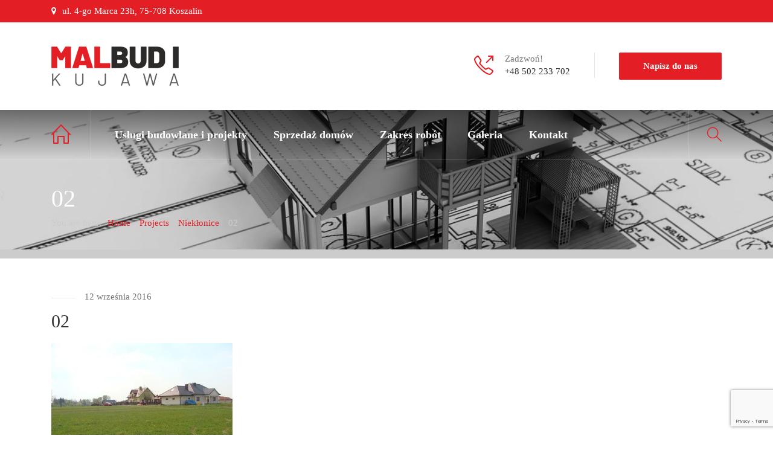

--- FILE ---
content_type: text/html; charset=UTF-8
request_url: https://malbud-kujawa.pl/gallery/nieklonice/02-5/
body_size: 9010
content:
<!DOCTYPE html>
<html lang="pl-PL"
	prefix="og: https://ogp.me/ns#"  class="no-js">
	<head>
		<meta charset="UTF-8" />
		<meta content="width=device-width, initial-scale=1.0, minimum-scale=1.0, maximum-scale=1.0, user-scalable=no" name="viewport">

		
		<link rel="profile" href="http://gmpg.org/xfn/11" />
		<link rel="pingback" href="https://malbud-kujawa.pl/xmlrpc.php" />

		<title>02 | Malbud I - kompleksowe usługi budowlane</title>

		<!-- All in One SEO 4.1.2.3 -->
		<meta property="og:site_name" content="Malbud I - kompleksowe usługi budowlane | Budowa domów Koszalin | Domy na sprzedaż" />
		<meta property="og:type" content="article" />
		<meta property="og:title" content="02 | Malbud I - kompleksowe usługi budowlane" />
		<meta property="article:published_time" content="2016-09-12T09:16:09Z" />
		<meta property="article:modified_time" content="2016-09-12T09:16:09Z" />
		<meta name="twitter:card" content="summary" />
		<meta name="twitter:domain" content="malbud-kujawa.pl" />
		<meta name="twitter:title" content="02 | Malbud I - kompleksowe usługi budowlane" />
		<script type="application/ld+json" class="aioseo-schema">
			{"@context":"https:\/\/schema.org","@graph":[{"@type":"WebSite","@id":"https:\/\/malbud-kujawa.pl\/#website","url":"https:\/\/malbud-kujawa.pl\/","name":"Malbud I - kompleksowe us\u0142ugi budowlane","description":"Budowa dom\u00f3w Koszalin | Domy na sprzeda\u017c","publisher":{"@id":"https:\/\/malbud-kujawa.pl\/#organization"}},{"@type":"Organization","@id":"https:\/\/malbud-kujawa.pl\/#organization","name":"Malbud I - kompleksowe us\u0142ugi budowlane","url":"https:\/\/malbud-kujawa.pl\/"},{"@type":"BreadcrumbList","@id":"https:\/\/malbud-kujawa.pl\/gallery\/nieklonice\/02-5\/#breadcrumblist","itemListElement":[{"@type":"ListItem","@id":"https:\/\/malbud-kujawa.pl\/#listItem","position":"1","item":{"@type":"WebPage","@id":"https:\/\/malbud-kujawa.pl\/","name":"Home","description":"Budowa dom\u00f3w Koszalin | Domy na sprzeda\u017c","url":"https:\/\/malbud-kujawa.pl\/"},"nextItem":"https:\/\/malbud-kujawa.pl\/gallery\/nieklonice\/02-5\/#listItem"},{"@type":"ListItem","@id":"https:\/\/malbud-kujawa.pl\/gallery\/nieklonice\/02-5\/#listItem","position":"2","item":{"@type":"WebPage","@id":"https:\/\/malbud-kujawa.pl\/gallery\/nieklonice\/02-5\/","name":"02","url":"https:\/\/malbud-kujawa.pl\/gallery\/nieklonice\/02-5\/"},"previousItem":"https:\/\/malbud-kujawa.pl\/#listItem"}]},{"@type":"Person","@id":"https:\/\/malbud-kujawa.pl\/author\/mattejovsky\/#author","url":"https:\/\/malbud-kujawa.pl\/author\/mattejovsky\/","name":"mattejovsky"},{"@type":"ItemPage","@id":"https:\/\/malbud-kujawa.pl\/gallery\/nieklonice\/02-5\/#itempage","url":"https:\/\/malbud-kujawa.pl\/gallery\/nieklonice\/02-5\/","name":"02 | Malbud I - kompleksowe us\u0142ugi budowlane","inLanguage":"pl-PL","isPartOf":{"@id":"https:\/\/malbud-kujawa.pl\/#website"},"breadcrumb":{"@id":"https:\/\/malbud-kujawa.pl\/gallery\/nieklonice\/02-5\/#breadcrumblist"},"author":"https:\/\/malbud-kujawa.pl\/gallery\/nieklonice\/02-5\/#author","creator":"https:\/\/malbud-kujawa.pl\/gallery\/nieklonice\/02-5\/#author","datePublished":"2016-09-12T09:16:09+02:00","dateModified":"2016-09-12T09:16:09+02:00"}]}
		</script>
		<!-- All in One SEO -->

<link rel='dns-prefetch' href='//www.google.com' />
<link rel='dns-prefetch' href='//s.w.org' />
<link rel="alternate" type="application/rss+xml" title="Malbud I - kompleksowe usługi budowlane &raquo; Kanał z wpisami" href="https://malbud-kujawa.pl/feed/" />
<link rel="alternate" type="application/rss+xml" title="Malbud I - kompleksowe usługi budowlane &raquo; Kanał z komentarzami" href="https://malbud-kujawa.pl/comments/feed/" />
		<script type="text/javascript">
			window._wpemojiSettings = {"baseUrl":"https:\/\/s.w.org\/images\/core\/emoji\/13.0.1\/72x72\/","ext":".png","svgUrl":"https:\/\/s.w.org\/images\/core\/emoji\/13.0.1\/svg\/","svgExt":".svg","source":{"concatemoji":"https:\/\/malbud-kujawa.pl\/wp-includes\/js\/wp-emoji-release.min.js?ver=5.7.14"}};
			!function(e,a,t){var n,r,o,i=a.createElement("canvas"),p=i.getContext&&i.getContext("2d");function s(e,t){var a=String.fromCharCode;p.clearRect(0,0,i.width,i.height),p.fillText(a.apply(this,e),0,0);e=i.toDataURL();return p.clearRect(0,0,i.width,i.height),p.fillText(a.apply(this,t),0,0),e===i.toDataURL()}function c(e){var t=a.createElement("script");t.src=e,t.defer=t.type="text/javascript",a.getElementsByTagName("head")[0].appendChild(t)}for(o=Array("flag","emoji"),t.supports={everything:!0,everythingExceptFlag:!0},r=0;r<o.length;r++)t.supports[o[r]]=function(e){if(!p||!p.fillText)return!1;switch(p.textBaseline="top",p.font="600 32px Arial",e){case"flag":return s([127987,65039,8205,9895,65039],[127987,65039,8203,9895,65039])?!1:!s([55356,56826,55356,56819],[55356,56826,8203,55356,56819])&&!s([55356,57332,56128,56423,56128,56418,56128,56421,56128,56430,56128,56423,56128,56447],[55356,57332,8203,56128,56423,8203,56128,56418,8203,56128,56421,8203,56128,56430,8203,56128,56423,8203,56128,56447]);case"emoji":return!s([55357,56424,8205,55356,57212],[55357,56424,8203,55356,57212])}return!1}(o[r]),t.supports.everything=t.supports.everything&&t.supports[o[r]],"flag"!==o[r]&&(t.supports.everythingExceptFlag=t.supports.everythingExceptFlag&&t.supports[o[r]]);t.supports.everythingExceptFlag=t.supports.everythingExceptFlag&&!t.supports.flag,t.DOMReady=!1,t.readyCallback=function(){t.DOMReady=!0},t.supports.everything||(n=function(){t.readyCallback()},a.addEventListener?(a.addEventListener("DOMContentLoaded",n,!1),e.addEventListener("load",n,!1)):(e.attachEvent("onload",n),a.attachEvent("onreadystatechange",function(){"complete"===a.readyState&&t.readyCallback()})),(n=t.source||{}).concatemoji?c(n.concatemoji):n.wpemoji&&n.twemoji&&(c(n.twemoji),c(n.wpemoji)))}(window,document,window._wpemojiSettings);
		</script>
		<style type="text/css">
img.wp-smiley,
img.emoji {
	display: inline !important;
	border: none !important;
	box-shadow: none !important;
	height: 1em !important;
	width: 1em !important;
	margin: 0 .07em !important;
	vertical-align: -0.1em !important;
	background: none !important;
	padding: 0 !important;
}
</style>
	<link rel='stylesheet' id='wp-block-library-css'  href='https://malbud-kujawa.pl/wp-includes/css/dist/block-library/style.min.css?ver=5.7.14' type='text/css' media='all' />
<link rel='stylesheet' id='fca-ept-layout1-style-css'  href='https://malbud-kujawa.pl/wp-content/plugins/easy-pricing-tables/assets/blocks/layout1/fca-ept-layout1.min.css?ver=5.7.14' type='text/css' media='all' />
<link rel='stylesheet' id='fca-ept-layout2-style-css'  href='https://malbud-kujawa.pl/wp-content/plugins/easy-pricing-tables/assets/blocks/layout2/fca-ept-layout2.min.css?ver=5.7.14' type='text/css' media='all' />
<link rel='stylesheet' id='contact-form-7-css'  href='https://malbud-kujawa.pl/wp-content/plugins/contact-form-7/includes/css/styles.css?ver=5.4.1' type='text/css' media='all' />
<link rel='stylesheet' id='rs-plugin-settings-css'  href='https://malbud-kujawa.pl/wp-content/plugins/revslider/public/assets/css/rs6.css?ver=6.4.11' type='text/css' media='all' />
<style id='rs-plugin-settings-inline-css' type='text/css'>
#rs-demo-id {}
</style>
<link rel='stylesheet' id='theme-components-css'  href='https://malbud-kujawa.pl/wp-content/themes/hnk2/assets/css/components.css?ver=5.7.14' type='text/css' media='all' />
<link rel='stylesheet' id='theme-css'  href='https://malbud-kujawa.pl/wp-content/themes/hnk2/assets/css/style.css?ver=5.7.14' type='text/css' media='all' />
<style id='theme-inline-css' type='text/css'>
body {  color: #777;  font-size: 15px;  font-family: Roboto;  font-weight: 400;  font-style: normal; } h1, h2, h3, h4, h5, h6 {  font-family: Dosis;  font-weight: 300;  font-style: normal; } h1 {  font-size: 48px; } h2 {  font-size: 36px; } h3 {  font-size: 30px; } h4 {  font-size: 24px; } h5 {  font-size: 18px; } h6 {  font-size: 14px; } #site-header #site-navigator .menu > li a {  color: #333333;  font-size: 18px;  font-family: Roboto Condensed;  font-weight: 700;  font-style: normal; } #masthead .brand {  margin-top: 40px;  margin-bottom: 40px; } #headerbar {  background-color: ;  color: ; } body.layout-boxed {  background-color: #fff; } #site-content #page-header {  background-color: #ccc;  background-image: url(http://malbud-kujawa.pl/wp-content/uploads/2016/09/slider3.jpg);  background-position: center center;  background-repeat: no-repeat;  background-size: cover; } #site-content #page-header .title,      #site-content #page-header .subtitle {  color: #fff; } #site-content #page-callout {  background-color: ; } #site-content #page-callout .callout-content {  color: ; } #site-footer {  background-color: #1f1f1f;  color: #ccc; } .wrapper,.page-fullwidth #page-body .wrapper .content-wrap .content .vc_row_wrap,.page-fullwidth #page-body #respond,.page-fullwidth #page-body .nocomments {  width: 1110px; } body.layout-boxed #site-wrapper,body.layout-boxed #site-wrapper #masthead-sticky,body.layout-boxed #site-wrapper #masthead.header-v7 {  width: 1210px; } .side-menu.layout-boxed #site-wrapper {  width: 1360px; }a,
.scheme,
.info-icon i,
.menu > li.home > a::before,
#site-header #masthead #site-navigator .menu.menu-extra > li > a,
.projects.projects-grid .projects-items .hentry .project-wrap .project-info .project-title a:hover,
.projects.projects-grid-alt .projects-items .hentry .project-wrap .project-info .project-title a:hover,
.projects.projects-masonry .projects-items .hentry .project-wrap .project-info .project-title a:hover,
.blog .hentry .entry-header .entry-title a:hover, 
.single .hentry .entry-header .entry-title a:hover,
.blog .hentry .entry-content .entry-meta a:hover, 
.single .hentry .entry-content .entry-meta a:hover,
.blog .hentry .entry-content .readmore a:hover,
#site-header #masthead #site-navigator .menu li:hover a,
#site-header #masthead #site-navigator .menu li.current-menu-item a,
#site-wrapper .blog-shortcode.blog-grid .hentry .entry-header .entry-title a:hover,
#site-wrapper .imagebox .box-image:hover .box-header .box-title a,
#site-wrapper .iconbox .box-header .box-icon i,
#site-wrapper .counter .counter-image i,
#site-wrapper .posts-carousel .hentry .entry-header .entry-title a:hover,
#site-wrapper .vc_toggle .vc_toggle_title h4::after,
#site-wrapper .member .member-info .social-links,
#site-wrapper .iconlist li i,
#site-wrapper .pricing-table .price-column .column-container .price .price,
#site-content #page-breadcrumbs .breadcrumbs a:hover {
	color: #e31e24;
}
textarea:focus, 
input[type="text"]:focus, 
input[type="password"]:focus, 
input[type="datetime"]:focus, 
input[type="datetime-local"]:focus, 
input[type="date"]:focus, 
input[type="month"]:focus, 
input[type="time"]:focus, 
input[type="week"]:focus, 
input[type="number"]:focus, 
input[type="email"]:focus, 
input[type="url"]:focus, 
input[type="search"]:focus, 
input[type="tel"]:focus, 
input[type="color"]:focus,
input.input-text:focus,
select:focus {
	border-color: #e31e24;
}
input[type="submit"], 
button[type="submit"],
.button,
.goto-top a,
.widget .widget-title::after,
#site-header #masthead #site-navigator .social-links a:hover,
.projects.projects-grid .projects-items .hentry .project-wrap .project-thumbnail .project-buttons a:hover,
.projects.projects-grid-alt .projects-items .hentry .project-wrap .project-thumbnail .project-buttons a:hover,
.projects.projects-masonry .projects-items .hentry .project-wrap .project-thumbnail .project-buttons a:hover,
#site-footer .social-links a:hover,
.projects-related .projects-related-title::after,
h1.divider::after, h2.divider::after, h3.divider::after, h4.divider::after, h5.divider::after, h6.divider::after,
#site-wrapper .vc_progress_bar .vc_label .vc_label_units,
.woocommerce .onsale, .woocommerce-page .onsale,
.woocommerce .product .related h2::after, .woocommerce-page .product .related h2::after, 
.woocommerce .product .upsells h2::after, .woocommerce-page .product .upsells h2::after,
.widget.widget_product_categories ul a:hover,
#site-header #masthead #site-navigator .menu.menu-extra .shopping-cart a .shopping-cart-items-count,
.woocommerce .cart-collaterals h2::after, .woocommerce-page .cart-collaterals h2::after,
.woocommerce .login h1::after, .woocommerce-page .login h1::after, 
.woocommerce .checkout_coupon h1::after, 
.woocommerce-page .checkout_coupon h1::after, 
.woocommerce .checkout h1::after, 
.woocommerce-page .checkout h1::after, 
.woocommerce .login h2::after, 
.woocommerce-page .login h2::after, 
.woocommerce .checkout_coupon h2::after, 
.woocommerce-page .checkout_coupon h2::after, 
.woocommerce .checkout h2::after, 
.woocommerce-page .checkout h2::after, 
.woocommerce .login h3::after, 
.woocommerce-page .login h3::after, 
.woocommerce .checkout_coupon h3::after, 
.woocommerce-page .checkout_coupon h3::after, 
.woocommerce .checkout h3::after, 
.woocommerce-page .checkout h3::after,
#site-wrapper .flexslider .flex-direction-nav li a:hover,
.box .box-title::after,
#comments .comments-title::after, #comments #reply-title::after,
.content-inner > .woocommerce .myaccount_user + h2::after,
.content-inner > .woocommerce .address h3::after,
.woocommerce-edit-account .woocommerce h3::after, .woocommerce-edit-address .woocommerce h3::after,
.woocommerce .star-rating span, .woocommerce-page .star-rating span,
#site-wrapper .iconbox.color,
#site-wrapper .owl-controls .owl-buttons > div,
.search #main-content .content-inner .search-results article .counter,
.navigation.loadmore a,
#site-header #masthead #site-navigator-mobile.navigator-mobile,
#site-wrapper .owl-controls .owl-pagination .owl-page.active span,
#site-wrapper .member .member-info .social-links,
#site-wrapper .member:after,
.sidebar .widget.widget_nav_menu .menu li .sub-menu li a:hover,
#site-header #masthead #site-navigator .menu li a .badge,
.error404 #main-content .content-inner .heading-404,
#site-wrapper .imagebox .box-content .box-button a,
#site-header #headerbar,
#site-wrapper .pricing-table .price-column.highlight .column-container .plan,
#site-wrapper .pricing-table .price-column.highlight .column-container .price,
.vc_row.bg-scheme,
#site-wrapper .vc_tta-tabs .vc_tta-tabs-container .vc_tta-tabs-list li.vc_active a,
.widget.widget_product_categories ul li.current-cat > a,
.sidebar .widget.widget_nav_menu .menu li.current_page_item > a,
.sidebar .widget.widget_nav_menu .menu li > a:hover,
#site-wrapper .wpb_single_image .vc_figure-caption {
	background-color: #e31e24;
}
a.link,
.projects .projects-filter ul li.active a,
.projects.projects-grid .projects-items .hentry .project-wrap .project-thumbnail .project-buttons a:hover,
.projects.projects-grid-alt .projects-items .hentry .project-wrap .project-thumbnail .project-buttons a:hover,
.projects.projects-masonry .projects-items .hentry .project-wrap .project-thumbnail .project-buttons a:hover,
.woocommerce .onsale::after, .woocommerce-page .onsale::after,
.woocommerce .product .woocommerce-tabs .tabs li.active a, .woocommerce-page .product .woocommerce-tabs .tabs li.active a,
#site-wrapper .vc_tta-accordion .vc_tta-panel-heading .vc_tta-panel-title a i.vc_tta-controls-icon-plus::before,
#site-wrapper .vc_tta-accordion .vc_tta-panel-heading .vc_tta-panel-title a i.vc_tta-controls-icon-plus::after,
#site-wrapper .vc_tta-accordion .vc_tta-panel-heading .vc_tta-panel-title a i,
#site-wrapper .member .member-info .social-links::after,
#site-wrapper .pricing-table .price-column.highlight .column-container {
	border-color: #e31e24;
}
#site-wrapper .vc_tta-tabs .vc_tta-tabs-container .vc_tta-tabs-list li::after {
	border-top-color: #e31e24;
}
#site-wrapper .wpb_single_image .vc_figure-caption::after {
	border-bottom-color: #e31e24;
}
</style>
<link rel='stylesheet' id='theme-fonts-css'  href='https://malbud-kujawa.pl/wp-content/themes/hnk2/webfonts/4c96f2cbbae9a8c16f04390622c5d661.css?ver=5.7.14' type='text/css' media='all' />
<!--[if lt IE 9]>
<link rel='stylesheet' id='vc_lte_ie9-css'  href='https://malbud-kujawa.pl/wp-content/plugins/js_composer/assets/css/vc_lte_ie9.min.css?ver=6.0.5' type='text/css' media='screen' />
<![endif]-->
<link rel='stylesheet' id='wpgdprc.css-css'  href='https://malbud-kujawa.pl/wp-content/plugins/wp-gdpr-compliance/assets/css/front.min.css?ver=1642507113' type='text/css' media='all' />
<style id='wpgdprc.css-inline-css' type='text/css'>

            div.wpgdprc .wpgdprc-switch .wpgdprc-switch-inner:before { content: 'Tak'; }
            div.wpgdprc .wpgdprc-switch .wpgdprc-switch-inner:after { content: 'Nie'; }
        
</style>
<script type='text/javascript' src='https://malbud-kujawa.pl/wp-includes/js/jquery/jquery.min.js?ver=3.5.1' id='jquery-core-js'></script>
<script type='text/javascript' src='https://malbud-kujawa.pl/wp-includes/js/jquery/jquery-migrate.min.js?ver=3.3.2' id='jquery-migrate-js'></script>
<script type='text/javascript' src='https://malbud-kujawa.pl/wp-content/plugins/revslider/public/assets/js/rbtools.min.js?ver=6.4.8' id='tp-tools-js'></script>
<script type='text/javascript' src='https://malbud-kujawa.pl/wp-content/plugins/revslider/public/assets/js/rs6.min.js?ver=6.4.11' id='revmin-js'></script>
<link rel="https://api.w.org/" href="https://malbud-kujawa.pl/wp-json/" /><link rel="alternate" type="application/json" href="https://malbud-kujawa.pl/wp-json/wp/v2/media/693" /><link rel="EditURI" type="application/rsd+xml" title="RSD" href="https://malbud-kujawa.pl/xmlrpc.php?rsd" />
<link rel="wlwmanifest" type="application/wlwmanifest+xml" href="https://malbud-kujawa.pl/wp-includes/wlwmanifest.xml" /> 
<meta name="generator" content="WordPress 5.7.14" />
<link rel='shortlink' href='https://malbud-kujawa.pl/?p=693' />
<link rel="alternate" type="application/json+oembed" href="https://malbud-kujawa.pl/wp-json/oembed/1.0/embed?url=https%3A%2F%2Fmalbud-kujawa.pl%2Fgallery%2Fnieklonice%2F02-5%2F" />
<link rel="alternate" type="text/xml+oembed" href="https://malbud-kujawa.pl/wp-json/oembed/1.0/embed?url=https%3A%2F%2Fmalbud-kujawa.pl%2Fgallery%2Fnieklonice%2F02-5%2F&#038;format=xml" />

<style type="text/css" id="breadcrumb-trail-css">.breadcrumbs .trail-browse,.breadcrumbs .trail-items,.breadcrumbs .trail-items li {display: inline-block;margin:0;padding: 0;border:none;background:transparent;text-indent: 0;}.breadcrumbs .trail-browse {font-size: inherit;font-style:inherit;font-weight: inherit;color: inherit;}.breadcrumbs .trail-items {list-style: none;}.trail-items li::after {content: "\002F";padding: 0 0.5em;}.trail-items li:last-of-type::after {display: none;}</style>
<meta name="generator" content="Powered by WPBakery Page Builder - drag and drop page builder for WordPress."/>
<meta name="generator" content="Powered by Slider Revolution 6.4.11 - responsive, Mobile-Friendly Slider Plugin for WordPress with comfortable drag and drop interface." />
<link rel="icon" href="https://malbud-kujawa.pl/wp-content/uploads/2021/07/ico-50x50.png" sizes="32x32" />
<link rel="icon" href="https://malbud-kujawa.pl/wp-content/uploads/2021/07/ico-300x300.png" sizes="192x192" />
<link rel="apple-touch-icon" href="https://malbud-kujawa.pl/wp-content/uploads/2021/07/ico-300x300.png" />
<meta name="msapplication-TileImage" content="https://malbud-kujawa.pl/wp-content/uploads/2021/07/ico-300x300.png" />
<script type="text/javascript">function setREVStartSize(e){
			//window.requestAnimationFrame(function() {				 
				window.RSIW = window.RSIW===undefined ? window.innerWidth : window.RSIW;	
				window.RSIH = window.RSIH===undefined ? window.innerHeight : window.RSIH;	
				try {								
					var pw = document.getElementById(e.c).parentNode.offsetWidth,
						newh;
					pw = pw===0 || isNaN(pw) ? window.RSIW : pw;
					e.tabw = e.tabw===undefined ? 0 : parseInt(e.tabw);
					e.thumbw = e.thumbw===undefined ? 0 : parseInt(e.thumbw);
					e.tabh = e.tabh===undefined ? 0 : parseInt(e.tabh);
					e.thumbh = e.thumbh===undefined ? 0 : parseInt(e.thumbh);
					e.tabhide = e.tabhide===undefined ? 0 : parseInt(e.tabhide);
					e.thumbhide = e.thumbhide===undefined ? 0 : parseInt(e.thumbhide);
					e.mh = e.mh===undefined || e.mh=="" || e.mh==="auto" ? 0 : parseInt(e.mh,0);		
					if(e.layout==="fullscreen" || e.l==="fullscreen") 						
						newh = Math.max(e.mh,window.RSIH);					
					else{					
						e.gw = Array.isArray(e.gw) ? e.gw : [e.gw];
						for (var i in e.rl) if (e.gw[i]===undefined || e.gw[i]===0) e.gw[i] = e.gw[i-1];					
						e.gh = e.el===undefined || e.el==="" || (Array.isArray(e.el) && e.el.length==0)? e.gh : e.el;
						e.gh = Array.isArray(e.gh) ? e.gh : [e.gh];
						for (var i in e.rl) if (e.gh[i]===undefined || e.gh[i]===0) e.gh[i] = e.gh[i-1];
											
						var nl = new Array(e.rl.length),
							ix = 0,						
							sl;					
						e.tabw = e.tabhide>=pw ? 0 : e.tabw;
						e.thumbw = e.thumbhide>=pw ? 0 : e.thumbw;
						e.tabh = e.tabhide>=pw ? 0 : e.tabh;
						e.thumbh = e.thumbhide>=pw ? 0 : e.thumbh;					
						for (var i in e.rl) nl[i] = e.rl[i]<window.RSIW ? 0 : e.rl[i];
						sl = nl[0];									
						for (var i in nl) if (sl>nl[i] && nl[i]>0) { sl = nl[i]; ix=i;}															
						var m = pw>(e.gw[ix]+e.tabw+e.thumbw) ? 1 : (pw-(e.tabw+e.thumbw)) / (e.gw[ix]);					
						newh =  (e.gh[ix] * m) + (e.tabh + e.thumbh);
					}				
					if(window.rs_init_css===undefined) window.rs_init_css = document.head.appendChild(document.createElement("style"));					
					document.getElementById(e.c).height = newh+"px";
					window.rs_init_css.innerHTML += "#"+e.c+"_wrapper { height: "+newh+"px }";				
				} catch(e){
					console.log("Failure at Presize of Slider:" + e)
				}					   
			//});
		  };</script>
<noscript><style> .wpb_animate_when_almost_visible { opacity: 1; }</style></noscript>	</head>
	<body class="attachment attachment-template-default single single-attachment postid-693 attachmentid-693 attachment-jpeg page-loading layout-wide no-sidebar has-topbar header-v2 wpb-js-composer js-comp-ver-6.0.5 vc_responsive" itemscope="itemscope" itemtype="http://schema.org/WebPage">
					<div class="loading-overlay"></div>
				
				
		
		<div id="site-wrapper">
			
			
			<div id="site-header">
				<div id="headerbar">
	<div class="wrapper">
		<div class="custom-info">
			<i class="fa fa-map-marker"></i>ul. 4-go Marca 23h, 75-708 Koszalin		</div>
		<!-- /.custom-info -->

					
			<div class="social-links">
							</div>
			<!-- /.social-links -->

		
			</div>
	<!-- /.wrapper -->
</div>
<!-- /#headerbar -->
				<div id="masthead">
	<div id="site-brand">
		<div class="wrapper">
			<div id="site-logo" class="brand has-logo"><h1 class="logo" itemprop="headline"><a href="https://malbud-kujawa.pl"><img class="logo-standard" src="http://malbud-kujawa.pl/wp-content/uploads/2024/02/logo-malbud.png"  alt="Malbud I - kompleksowe usługi budowlane"><img class="logo-retina" src="http://malbud-kujawa.pl/wp-content/uploads/2024/02/logo-malbud.png" alt="Malbud I - kompleksowe usługi budowlane" /></a></h1></div>			<div class="header-widgets">
			<div id="text-3" class="widget widget_text">			<div class="textwidget"><div class="info-icon">
<i class="icon-call-out icons"></i>
<div class="content">Zadzwoń!
<br>
<span>+48 502 233 702</span></div>
</div></div>
		</div><div id="text-5" class="widget widget_text">			<div class="textwidget"><a href="http://malbud-kujawa.pl/kontakt/" class="button content-reveal">Napisz do nas</a></div>
		</div>	</div>
		</div>
	</div>
	<nav id="site-navigator" class="navigator" itemscope="itemscope" itemtype="http://schema.org/SiteNavigationElement">
		<div class="wrapper">
			
			<ul id="menu-main-menu" class="menu"><li id="menu-item-28" class="home menu-item menu-item-type-post_type menu-item-object-page menu-item-home menu-item-28"><a href="https://malbud-kujawa.pl/">Home</a></li>
<li id="menu-item-594" class="menu-item menu-item-type-post_type menu-item-object-page menu-item-594"><a href="https://malbud-kujawa.pl/uslugi-budowlane-i-projekty/">Usługi budowlane i projekty</a></li>
<li id="menu-item-23" class="menu-item menu-item-type-post_type menu-item-object-page menu-item-23"><a href="https://malbud-kujawa.pl/sprzedaz-domow/">Sprzedaż domów</a></li>
<li id="menu-item-593" class="menu-item menu-item-type-post_type menu-item-object-page menu-item-593"><a href="https://malbud-kujawa.pl/zakres-robot/">Zakres robót</a></li>
<li id="menu-item-592" class="menu-item menu-item-type-post_type menu-item-object-page menu-item-592"><a href="https://malbud-kujawa.pl/galeria/">Galeria</a></li>
<li id="menu-item-26" class="menu-item menu-item-type-post_type menu-item-object-page menu-item-26"><a href="https://malbud-kujawa.pl/kontakt/">Kontakt</a></li>
</ul><ul class="menu menu-extra">
	
			<li class="search-box">
			<a href="#"><i class="icon-magnifier icons"></i></a>
			<div class="submenu"><div class="widget widget_search"><form role="search" method="get" class="search-form" action="https://malbud-kujawa.pl/">
				<label>
					<span class="screen-reader-text">Szukaj:</span>
					<input type="search" class="search-field" placeholder="Szukaj &hellip;" value="" name="s" />
				</label>
				<input type="submit" class="search-submit" value="Szukaj" />
			</form></div></div>
		</li>
	</ul>
			
			<div class="social-links">
							</div>
			<!-- /.social-links -->
		</div>
	</nav>

	<nav id="site-navigator-mobile" class="navigator-mobile" itemscope="itemscope" itemtype="http://schema.org/SiteNavigationElement">

	<a href="#" class="navigator-toggle">
		<i class="fa fa-bars"></i>
	</a>
	<!-- /.navigator-toggle -->
	
	<ul id="menu-main-menu-1" class="menu"><li class="home menu-item menu-item-type-post_type menu-item-object-page menu-item-home menu-item-28"><a href="https://malbud-kujawa.pl/">Home</a></li>
<li class="menu-item menu-item-type-post_type menu-item-object-page menu-item-594"><a href="https://malbud-kujawa.pl/uslugi-budowlane-i-projekty/">Usługi budowlane i projekty</a></li>
<li class="menu-item menu-item-type-post_type menu-item-object-page menu-item-23"><a href="https://malbud-kujawa.pl/sprzedaz-domow/">Sprzedaż domów</a></li>
<li class="menu-item menu-item-type-post_type menu-item-object-page menu-item-593"><a href="https://malbud-kujawa.pl/zakres-robot/">Zakres robót</a></li>
<li class="menu-item menu-item-type-post_type menu-item-object-page menu-item-592"><a href="https://malbud-kujawa.pl/galeria/">Galeria</a></li>
<li class="menu-item menu-item-type-post_type menu-item-object-page menu-item-26"><a href="https://malbud-kujawa.pl/kontakt/">Kontakt</a></li>
</ul>
</nav>
</div>
			</div>
			<!-- /#site-header -->

									
			<div id="site-content">
				<div id="page-header"
			data-stellar-background-ratio="0.2"
		>
	<div class="wrapper">
		
<div class="page-title">
	<h2 class="title">02</h2>

	</div>
		
	<div id="page-breadcrumbs">
			
			<nav role="navigation" aria-label="Breadcrumbs" class="breadcrumb-trail breadcrumbs" itemprop="breadcrumb"><h2 class="trail-browse">You are here:</h2><ul class="trail-items" itemscope itemtype="http://schema.org/BreadcrumbList"><meta name="numberOfItems" content="4" /><meta name="itemListOrder" content="Ascending" /><li itemprop="itemListElement" itemscope itemtype="http://schema.org/ListItem" class="trail-item trail-begin"><a href="https://malbud-kujawa.pl/" rel="home" itemprop="item"><span itemprop="name">Home</span></a><meta itemprop="position" content="1" /></li><li itemprop="itemListElement" itemscope itemtype="http://schema.org/ListItem" class="trail-item"><a href="https://malbud-kujawa.pl/gallery/" itemprop="item"><span itemprop="name">Projects</span></a><meta itemprop="position" content="2" /></li><li itemprop="itemListElement" itemscope itemtype="http://schema.org/ListItem" class="trail-item"><a href="https://malbud-kujawa.pl/gallery/nieklonice/" itemprop="item"><span itemprop="name">Niekłonice</span></a><meta itemprop="position" content="3" /></li><li itemprop="itemListElement" itemscope itemtype="http://schema.org/ListItem" class="trail-item trail-end"><span itemprop="item"><span itemprop="name">02</span></span><meta itemprop="position" content="4" /></li></ul></nav>			
	</div>

	</div>
	<!-- /.wrapper -->
</div>
<!-- /#page-header -->
			
				
				
				<div id="page-body">
					<div class="wrapper">
						
						<div class="content-wrap">
													
							<main id="main-content" class="content" role="main" itemprop="mainContentOfPage">
								<div class="main-content-wrap">
										<div class="content-inner">
					<article class="post-693 attachment type-attachment status-inherit hentry no-post-thumbnail">
	<div class="entry-wrapper">
				
		
			<header class="entry-header">
				<time class="entry-time" itemprop="datePublished" datetime="2016-09-12 11:16:09">
					12 września 2016				</time>
				<h2 class="entry-title" itemprop="headline">02</h2>			</header>

		
		<div class="entry-content" itemprop="text">
			
			<p class="attachment"><a href='https://malbud-kujawa.pl/wp-content/uploads/2016/09/02-4.jpg'><img width="300" height="225" src="https://malbud-kujawa.pl/wp-content/uploads/2016/09/02-4-300x225.jpg" class="attachment-medium size-medium" alt="" loading="lazy" srcset="https://malbud-kujawa.pl/wp-content/uploads/2016/09/02-4-300x225.jpg 300w, https://malbud-kujawa.pl/wp-content/uploads/2016/09/02-4-768x576.jpg 768w, https://malbud-kujawa.pl/wp-content/uploads/2016/09/02-4-555x415.jpg 555w, https://malbud-kujawa.pl/wp-content/uploads/2016/09/02-4.jpg 900w" sizes="(max-width: 300px) 100vw, 300px" /></a></p>

					
			<div class="entry-meta">
				<span>By</span>
				<span class="entry-author" itemprop="author" itemscope="itemscope" itemtype="http://schema.org/Person">
					<a href="https://malbud-kujawa.pl/author/mattejovsky/" class="entry-author-link" itemprop="url" rel="author">
						<span class="entry-author-name" itemprop="name">mattejovsky</span>
					</a>
				</span>
				<span>in</span>
				<span class="entry-categories">
									</span>

								
							</div>

				</div>
		<!-- /entry-content -->

			</div>
	<!-- /.entry-wrapper -->
</article>
<!-- /#post-693 -->
			</div>

	
<nav class="navigation post-navigation" role="navigation">
	<ul class="nav-links">
		<li><a href="https://malbud-kujawa.pl/gallery/nieklonice/" rel="prev"><span class="meta-nav">Published In</span> Niekłonice</a></li>	</ul><!-- .nav-links -->
</nav><!-- .navigation -->
<section class="box author-box" itemprop="author" itemscope="itemscope" itemtype="http://schema.org/Person">
	<div class="box-wrapper">
		<h3 class="box-title author-name">
			<span>About</span>
			<a href="https://malbud-kujawa.pl/author/mattejovsky/" itemprop="name">
				mattejovsky			</a>
		</h3>
		<div class="box-content">
			
			<div class="author-description">
							</div>
		</div>
	</div>
</section>
								</div>
							</main>
							<!-- /#main-content -->
						
																				</div>
						<!-- /.content-wrap -->
						
											</div>
					<!-- /.wrapper -->
				</div>
				<!-- /#page-body -->

							</div>
			<!-- /#site-content -->
			
			
			
						<div id="site-footer">
				<div id="footer-widgets">
	<div class="wrapper">
		<div class="row">
							<div class="columns columns-4">
					<div id="text-8" class="widget widget_text"><h3 class="widget-title">Odwiedź nas</h3>			<div class="textwidget"><p><strong>ul. 4-go Marca 23h</strong><br />
75-708 Koszalin</p>
</div>
		</div>				</div>
							<div class="columns columns-4">
					<div id="text-7" class="widget widget_text"><h3 class="widget-title">Skontaktuj się z nami</h3>			<div class="textwidget"><p><strong>Tel: </strong>+48 502 233 702<br />
<strong>E-mail: kamil.kujawa888@gmail.com</strong></p>
</div>
		</div>				</div>
							<div class="columns columns-4">
					<div id="text-14" class="widget widget_text">			<div class="textwidget"><p><img src="http://malbud-kujawa.pl/wp-content/uploads/2024/02/logo-malbud-1.png" /></p>
</div>
		</div>				</div>
					</div>
		<!-- /.row -->

					<div class="goto-top"><a href="#top">Goto Top</a></div>
				
	</div>
	<!-- /.wrapper -->

</div>
<!-- /#page-footer -->

				<div id="footer-content">
					<div class="wrapper">
						<div class="social-links">
	</div>
						<div class="copyright">
	<div class="copyright-content">
		Copyright © 2016 Malbud I Kamil Kujawa. Design by <a href="https://netmedia24.pl/" target="_blank">NetMedia24</a>	</div>
	<!-- /.copyright-content -->
</div>
<!-- /.copyright -->
					</div>
				</div>
				<!-- /.wrapper -->
			</div>
			<!-- /#site-footer -->
		</div>
		<!-- /#site-wrapper -->

						<script type='text/javascript' src='https://malbud-kujawa.pl/wp-includes/js/dist/vendor/wp-polyfill.min.js?ver=7.4.4' id='wp-polyfill-js'></script>
<script type='text/javascript' id='wp-polyfill-js-after'>
( 'fetch' in window ) || document.write( '<script src="https://malbud-kujawa.pl/wp-includes/js/dist/vendor/wp-polyfill-fetch.min.js?ver=3.0.0"></scr' + 'ipt>' );( document.contains ) || document.write( '<script src="https://malbud-kujawa.pl/wp-includes/js/dist/vendor/wp-polyfill-node-contains.min.js?ver=3.42.0"></scr' + 'ipt>' );( window.DOMRect ) || document.write( '<script src="https://malbud-kujawa.pl/wp-includes/js/dist/vendor/wp-polyfill-dom-rect.min.js?ver=3.42.0"></scr' + 'ipt>' );( window.URL && window.URL.prototype && window.URLSearchParams ) || document.write( '<script src="https://malbud-kujawa.pl/wp-includes/js/dist/vendor/wp-polyfill-url.min.js?ver=3.6.4"></scr' + 'ipt>' );( window.FormData && window.FormData.prototype.keys ) || document.write( '<script src="https://malbud-kujawa.pl/wp-includes/js/dist/vendor/wp-polyfill-formdata.min.js?ver=3.0.12"></scr' + 'ipt>' );( Element.prototype.matches && Element.prototype.closest ) || document.write( '<script src="https://malbud-kujawa.pl/wp-includes/js/dist/vendor/wp-polyfill-element-closest.min.js?ver=2.0.2"></scr' + 'ipt>' );( 'objectFit' in document.documentElement.style ) || document.write( '<script src="https://malbud-kujawa.pl/wp-includes/js/dist/vendor/wp-polyfill-object-fit.min.js?ver=2.3.4"></scr' + 'ipt>' );
</script>
<script type='text/javascript' id='contact-form-7-js-extra'>
/* <![CDATA[ */
var wpcf7 = {"api":{"root":"https:\/\/malbud-kujawa.pl\/wp-json\/","namespace":"contact-form-7\/v1"}};
/* ]]> */
</script>
<script type='text/javascript' src='https://malbud-kujawa.pl/wp-content/plugins/contact-form-7/includes/js/index.js?ver=5.4.1' id='contact-form-7-js'></script>
<script type='text/javascript' src='https://malbud-kujawa.pl/wp-content/themes/hnk2/assets/js/components.js?ver=5.7.14' id='theme-3rd-js'></script>
<script type='text/javascript' id='theme-js-extra'>
/* <![CDATA[ */
var _themeConfig = {"stickyHeader":"1","responsiveMenu":"1","blogLayout":null,"pagingStyle":"numeric","pagingContainer":"#main-content > .main-content-wrap > .content-inner","pagingNavigator":".navigation.paging-navigation.loadmore"};
/* ]]> */
</script>
<script type='text/javascript' src='https://malbud-kujawa.pl/wp-content/themes/hnk2/assets/js/theme.js?ver=5.7.14' id='theme-js'></script>
<script type='text/javascript' src='https://www.google.com/recaptcha/api.js?render=6LeuDUkfAAAAAG62u1MUkATBTgHYrPTSvxqGDgtD&#038;ver=3.0' id='google-recaptcha-js'></script>
<script type='text/javascript' id='wpcf7-recaptcha-js-extra'>
/* <![CDATA[ */
var wpcf7_recaptcha = {"sitekey":"6LeuDUkfAAAAAG62u1MUkATBTgHYrPTSvxqGDgtD","actions":{"homepage":"homepage","contactform":"contactform"}};
/* ]]> */
</script>
<script type='text/javascript' src='https://malbud-kujawa.pl/wp-content/plugins/contact-form-7/modules/recaptcha/index.js?ver=5.4.1' id='wpcf7-recaptcha-js'></script>
<script type='text/javascript' id='wpgdprc.js-js-extra'>
/* <![CDATA[ */
var wpgdprcData = {"ajaxURL":"https:\/\/malbud-kujawa.pl\/wp-admin\/admin-ajax.php","ajaxSecurity":"0dff306f0a","isMultisite":"","path":"\/","blogId":""};
/* ]]> */
</script>
<script type='text/javascript' src='https://malbud-kujawa.pl/wp-content/plugins/wp-gdpr-compliance/assets/js/front.min.js?ver=1642507114' id='wpgdprc.js-js'></script>
<script type='text/javascript' src='https://malbud-kujawa.pl/wp-includes/js/wp-embed.min.js?ver=5.7.14' id='wp-embed-js'></script>
	</body>
</html>


--- FILE ---
content_type: text/html; charset=utf-8
request_url: https://www.google.com/recaptcha/api2/anchor?ar=1&k=6LeuDUkfAAAAAG62u1MUkATBTgHYrPTSvxqGDgtD&co=aHR0cHM6Ly9tYWxidWQta3VqYXdhLnBsOjQ0Mw..&hl=en&v=PoyoqOPhxBO7pBk68S4YbpHZ&size=invisible&anchor-ms=20000&execute-ms=30000&cb=fy58jw83bqjj
body_size: 48567
content:
<!DOCTYPE HTML><html dir="ltr" lang="en"><head><meta http-equiv="Content-Type" content="text/html; charset=UTF-8">
<meta http-equiv="X-UA-Compatible" content="IE=edge">
<title>reCAPTCHA</title>
<style type="text/css">
/* cyrillic-ext */
@font-face {
  font-family: 'Roboto';
  font-style: normal;
  font-weight: 400;
  font-stretch: 100%;
  src: url(//fonts.gstatic.com/s/roboto/v48/KFO7CnqEu92Fr1ME7kSn66aGLdTylUAMa3GUBHMdazTgWw.woff2) format('woff2');
  unicode-range: U+0460-052F, U+1C80-1C8A, U+20B4, U+2DE0-2DFF, U+A640-A69F, U+FE2E-FE2F;
}
/* cyrillic */
@font-face {
  font-family: 'Roboto';
  font-style: normal;
  font-weight: 400;
  font-stretch: 100%;
  src: url(//fonts.gstatic.com/s/roboto/v48/KFO7CnqEu92Fr1ME7kSn66aGLdTylUAMa3iUBHMdazTgWw.woff2) format('woff2');
  unicode-range: U+0301, U+0400-045F, U+0490-0491, U+04B0-04B1, U+2116;
}
/* greek-ext */
@font-face {
  font-family: 'Roboto';
  font-style: normal;
  font-weight: 400;
  font-stretch: 100%;
  src: url(//fonts.gstatic.com/s/roboto/v48/KFO7CnqEu92Fr1ME7kSn66aGLdTylUAMa3CUBHMdazTgWw.woff2) format('woff2');
  unicode-range: U+1F00-1FFF;
}
/* greek */
@font-face {
  font-family: 'Roboto';
  font-style: normal;
  font-weight: 400;
  font-stretch: 100%;
  src: url(//fonts.gstatic.com/s/roboto/v48/KFO7CnqEu92Fr1ME7kSn66aGLdTylUAMa3-UBHMdazTgWw.woff2) format('woff2');
  unicode-range: U+0370-0377, U+037A-037F, U+0384-038A, U+038C, U+038E-03A1, U+03A3-03FF;
}
/* math */
@font-face {
  font-family: 'Roboto';
  font-style: normal;
  font-weight: 400;
  font-stretch: 100%;
  src: url(//fonts.gstatic.com/s/roboto/v48/KFO7CnqEu92Fr1ME7kSn66aGLdTylUAMawCUBHMdazTgWw.woff2) format('woff2');
  unicode-range: U+0302-0303, U+0305, U+0307-0308, U+0310, U+0312, U+0315, U+031A, U+0326-0327, U+032C, U+032F-0330, U+0332-0333, U+0338, U+033A, U+0346, U+034D, U+0391-03A1, U+03A3-03A9, U+03B1-03C9, U+03D1, U+03D5-03D6, U+03F0-03F1, U+03F4-03F5, U+2016-2017, U+2034-2038, U+203C, U+2040, U+2043, U+2047, U+2050, U+2057, U+205F, U+2070-2071, U+2074-208E, U+2090-209C, U+20D0-20DC, U+20E1, U+20E5-20EF, U+2100-2112, U+2114-2115, U+2117-2121, U+2123-214F, U+2190, U+2192, U+2194-21AE, U+21B0-21E5, U+21F1-21F2, U+21F4-2211, U+2213-2214, U+2216-22FF, U+2308-230B, U+2310, U+2319, U+231C-2321, U+2336-237A, U+237C, U+2395, U+239B-23B7, U+23D0, U+23DC-23E1, U+2474-2475, U+25AF, U+25B3, U+25B7, U+25BD, U+25C1, U+25CA, U+25CC, U+25FB, U+266D-266F, U+27C0-27FF, U+2900-2AFF, U+2B0E-2B11, U+2B30-2B4C, U+2BFE, U+3030, U+FF5B, U+FF5D, U+1D400-1D7FF, U+1EE00-1EEFF;
}
/* symbols */
@font-face {
  font-family: 'Roboto';
  font-style: normal;
  font-weight: 400;
  font-stretch: 100%;
  src: url(//fonts.gstatic.com/s/roboto/v48/KFO7CnqEu92Fr1ME7kSn66aGLdTylUAMaxKUBHMdazTgWw.woff2) format('woff2');
  unicode-range: U+0001-000C, U+000E-001F, U+007F-009F, U+20DD-20E0, U+20E2-20E4, U+2150-218F, U+2190, U+2192, U+2194-2199, U+21AF, U+21E6-21F0, U+21F3, U+2218-2219, U+2299, U+22C4-22C6, U+2300-243F, U+2440-244A, U+2460-24FF, U+25A0-27BF, U+2800-28FF, U+2921-2922, U+2981, U+29BF, U+29EB, U+2B00-2BFF, U+4DC0-4DFF, U+FFF9-FFFB, U+10140-1018E, U+10190-1019C, U+101A0, U+101D0-101FD, U+102E0-102FB, U+10E60-10E7E, U+1D2C0-1D2D3, U+1D2E0-1D37F, U+1F000-1F0FF, U+1F100-1F1AD, U+1F1E6-1F1FF, U+1F30D-1F30F, U+1F315, U+1F31C, U+1F31E, U+1F320-1F32C, U+1F336, U+1F378, U+1F37D, U+1F382, U+1F393-1F39F, U+1F3A7-1F3A8, U+1F3AC-1F3AF, U+1F3C2, U+1F3C4-1F3C6, U+1F3CA-1F3CE, U+1F3D4-1F3E0, U+1F3ED, U+1F3F1-1F3F3, U+1F3F5-1F3F7, U+1F408, U+1F415, U+1F41F, U+1F426, U+1F43F, U+1F441-1F442, U+1F444, U+1F446-1F449, U+1F44C-1F44E, U+1F453, U+1F46A, U+1F47D, U+1F4A3, U+1F4B0, U+1F4B3, U+1F4B9, U+1F4BB, U+1F4BF, U+1F4C8-1F4CB, U+1F4D6, U+1F4DA, U+1F4DF, U+1F4E3-1F4E6, U+1F4EA-1F4ED, U+1F4F7, U+1F4F9-1F4FB, U+1F4FD-1F4FE, U+1F503, U+1F507-1F50B, U+1F50D, U+1F512-1F513, U+1F53E-1F54A, U+1F54F-1F5FA, U+1F610, U+1F650-1F67F, U+1F687, U+1F68D, U+1F691, U+1F694, U+1F698, U+1F6AD, U+1F6B2, U+1F6B9-1F6BA, U+1F6BC, U+1F6C6-1F6CF, U+1F6D3-1F6D7, U+1F6E0-1F6EA, U+1F6F0-1F6F3, U+1F6F7-1F6FC, U+1F700-1F7FF, U+1F800-1F80B, U+1F810-1F847, U+1F850-1F859, U+1F860-1F887, U+1F890-1F8AD, U+1F8B0-1F8BB, U+1F8C0-1F8C1, U+1F900-1F90B, U+1F93B, U+1F946, U+1F984, U+1F996, U+1F9E9, U+1FA00-1FA6F, U+1FA70-1FA7C, U+1FA80-1FA89, U+1FA8F-1FAC6, U+1FACE-1FADC, U+1FADF-1FAE9, U+1FAF0-1FAF8, U+1FB00-1FBFF;
}
/* vietnamese */
@font-face {
  font-family: 'Roboto';
  font-style: normal;
  font-weight: 400;
  font-stretch: 100%;
  src: url(//fonts.gstatic.com/s/roboto/v48/KFO7CnqEu92Fr1ME7kSn66aGLdTylUAMa3OUBHMdazTgWw.woff2) format('woff2');
  unicode-range: U+0102-0103, U+0110-0111, U+0128-0129, U+0168-0169, U+01A0-01A1, U+01AF-01B0, U+0300-0301, U+0303-0304, U+0308-0309, U+0323, U+0329, U+1EA0-1EF9, U+20AB;
}
/* latin-ext */
@font-face {
  font-family: 'Roboto';
  font-style: normal;
  font-weight: 400;
  font-stretch: 100%;
  src: url(//fonts.gstatic.com/s/roboto/v48/KFO7CnqEu92Fr1ME7kSn66aGLdTylUAMa3KUBHMdazTgWw.woff2) format('woff2');
  unicode-range: U+0100-02BA, U+02BD-02C5, U+02C7-02CC, U+02CE-02D7, U+02DD-02FF, U+0304, U+0308, U+0329, U+1D00-1DBF, U+1E00-1E9F, U+1EF2-1EFF, U+2020, U+20A0-20AB, U+20AD-20C0, U+2113, U+2C60-2C7F, U+A720-A7FF;
}
/* latin */
@font-face {
  font-family: 'Roboto';
  font-style: normal;
  font-weight: 400;
  font-stretch: 100%;
  src: url(//fonts.gstatic.com/s/roboto/v48/KFO7CnqEu92Fr1ME7kSn66aGLdTylUAMa3yUBHMdazQ.woff2) format('woff2');
  unicode-range: U+0000-00FF, U+0131, U+0152-0153, U+02BB-02BC, U+02C6, U+02DA, U+02DC, U+0304, U+0308, U+0329, U+2000-206F, U+20AC, U+2122, U+2191, U+2193, U+2212, U+2215, U+FEFF, U+FFFD;
}
/* cyrillic-ext */
@font-face {
  font-family: 'Roboto';
  font-style: normal;
  font-weight: 500;
  font-stretch: 100%;
  src: url(//fonts.gstatic.com/s/roboto/v48/KFO7CnqEu92Fr1ME7kSn66aGLdTylUAMa3GUBHMdazTgWw.woff2) format('woff2');
  unicode-range: U+0460-052F, U+1C80-1C8A, U+20B4, U+2DE0-2DFF, U+A640-A69F, U+FE2E-FE2F;
}
/* cyrillic */
@font-face {
  font-family: 'Roboto';
  font-style: normal;
  font-weight: 500;
  font-stretch: 100%;
  src: url(//fonts.gstatic.com/s/roboto/v48/KFO7CnqEu92Fr1ME7kSn66aGLdTylUAMa3iUBHMdazTgWw.woff2) format('woff2');
  unicode-range: U+0301, U+0400-045F, U+0490-0491, U+04B0-04B1, U+2116;
}
/* greek-ext */
@font-face {
  font-family: 'Roboto';
  font-style: normal;
  font-weight: 500;
  font-stretch: 100%;
  src: url(//fonts.gstatic.com/s/roboto/v48/KFO7CnqEu92Fr1ME7kSn66aGLdTylUAMa3CUBHMdazTgWw.woff2) format('woff2');
  unicode-range: U+1F00-1FFF;
}
/* greek */
@font-face {
  font-family: 'Roboto';
  font-style: normal;
  font-weight: 500;
  font-stretch: 100%;
  src: url(//fonts.gstatic.com/s/roboto/v48/KFO7CnqEu92Fr1ME7kSn66aGLdTylUAMa3-UBHMdazTgWw.woff2) format('woff2');
  unicode-range: U+0370-0377, U+037A-037F, U+0384-038A, U+038C, U+038E-03A1, U+03A3-03FF;
}
/* math */
@font-face {
  font-family: 'Roboto';
  font-style: normal;
  font-weight: 500;
  font-stretch: 100%;
  src: url(//fonts.gstatic.com/s/roboto/v48/KFO7CnqEu92Fr1ME7kSn66aGLdTylUAMawCUBHMdazTgWw.woff2) format('woff2');
  unicode-range: U+0302-0303, U+0305, U+0307-0308, U+0310, U+0312, U+0315, U+031A, U+0326-0327, U+032C, U+032F-0330, U+0332-0333, U+0338, U+033A, U+0346, U+034D, U+0391-03A1, U+03A3-03A9, U+03B1-03C9, U+03D1, U+03D5-03D6, U+03F0-03F1, U+03F4-03F5, U+2016-2017, U+2034-2038, U+203C, U+2040, U+2043, U+2047, U+2050, U+2057, U+205F, U+2070-2071, U+2074-208E, U+2090-209C, U+20D0-20DC, U+20E1, U+20E5-20EF, U+2100-2112, U+2114-2115, U+2117-2121, U+2123-214F, U+2190, U+2192, U+2194-21AE, U+21B0-21E5, U+21F1-21F2, U+21F4-2211, U+2213-2214, U+2216-22FF, U+2308-230B, U+2310, U+2319, U+231C-2321, U+2336-237A, U+237C, U+2395, U+239B-23B7, U+23D0, U+23DC-23E1, U+2474-2475, U+25AF, U+25B3, U+25B7, U+25BD, U+25C1, U+25CA, U+25CC, U+25FB, U+266D-266F, U+27C0-27FF, U+2900-2AFF, U+2B0E-2B11, U+2B30-2B4C, U+2BFE, U+3030, U+FF5B, U+FF5D, U+1D400-1D7FF, U+1EE00-1EEFF;
}
/* symbols */
@font-face {
  font-family: 'Roboto';
  font-style: normal;
  font-weight: 500;
  font-stretch: 100%;
  src: url(//fonts.gstatic.com/s/roboto/v48/KFO7CnqEu92Fr1ME7kSn66aGLdTylUAMaxKUBHMdazTgWw.woff2) format('woff2');
  unicode-range: U+0001-000C, U+000E-001F, U+007F-009F, U+20DD-20E0, U+20E2-20E4, U+2150-218F, U+2190, U+2192, U+2194-2199, U+21AF, U+21E6-21F0, U+21F3, U+2218-2219, U+2299, U+22C4-22C6, U+2300-243F, U+2440-244A, U+2460-24FF, U+25A0-27BF, U+2800-28FF, U+2921-2922, U+2981, U+29BF, U+29EB, U+2B00-2BFF, U+4DC0-4DFF, U+FFF9-FFFB, U+10140-1018E, U+10190-1019C, U+101A0, U+101D0-101FD, U+102E0-102FB, U+10E60-10E7E, U+1D2C0-1D2D3, U+1D2E0-1D37F, U+1F000-1F0FF, U+1F100-1F1AD, U+1F1E6-1F1FF, U+1F30D-1F30F, U+1F315, U+1F31C, U+1F31E, U+1F320-1F32C, U+1F336, U+1F378, U+1F37D, U+1F382, U+1F393-1F39F, U+1F3A7-1F3A8, U+1F3AC-1F3AF, U+1F3C2, U+1F3C4-1F3C6, U+1F3CA-1F3CE, U+1F3D4-1F3E0, U+1F3ED, U+1F3F1-1F3F3, U+1F3F5-1F3F7, U+1F408, U+1F415, U+1F41F, U+1F426, U+1F43F, U+1F441-1F442, U+1F444, U+1F446-1F449, U+1F44C-1F44E, U+1F453, U+1F46A, U+1F47D, U+1F4A3, U+1F4B0, U+1F4B3, U+1F4B9, U+1F4BB, U+1F4BF, U+1F4C8-1F4CB, U+1F4D6, U+1F4DA, U+1F4DF, U+1F4E3-1F4E6, U+1F4EA-1F4ED, U+1F4F7, U+1F4F9-1F4FB, U+1F4FD-1F4FE, U+1F503, U+1F507-1F50B, U+1F50D, U+1F512-1F513, U+1F53E-1F54A, U+1F54F-1F5FA, U+1F610, U+1F650-1F67F, U+1F687, U+1F68D, U+1F691, U+1F694, U+1F698, U+1F6AD, U+1F6B2, U+1F6B9-1F6BA, U+1F6BC, U+1F6C6-1F6CF, U+1F6D3-1F6D7, U+1F6E0-1F6EA, U+1F6F0-1F6F3, U+1F6F7-1F6FC, U+1F700-1F7FF, U+1F800-1F80B, U+1F810-1F847, U+1F850-1F859, U+1F860-1F887, U+1F890-1F8AD, U+1F8B0-1F8BB, U+1F8C0-1F8C1, U+1F900-1F90B, U+1F93B, U+1F946, U+1F984, U+1F996, U+1F9E9, U+1FA00-1FA6F, U+1FA70-1FA7C, U+1FA80-1FA89, U+1FA8F-1FAC6, U+1FACE-1FADC, U+1FADF-1FAE9, U+1FAF0-1FAF8, U+1FB00-1FBFF;
}
/* vietnamese */
@font-face {
  font-family: 'Roboto';
  font-style: normal;
  font-weight: 500;
  font-stretch: 100%;
  src: url(//fonts.gstatic.com/s/roboto/v48/KFO7CnqEu92Fr1ME7kSn66aGLdTylUAMa3OUBHMdazTgWw.woff2) format('woff2');
  unicode-range: U+0102-0103, U+0110-0111, U+0128-0129, U+0168-0169, U+01A0-01A1, U+01AF-01B0, U+0300-0301, U+0303-0304, U+0308-0309, U+0323, U+0329, U+1EA0-1EF9, U+20AB;
}
/* latin-ext */
@font-face {
  font-family: 'Roboto';
  font-style: normal;
  font-weight: 500;
  font-stretch: 100%;
  src: url(//fonts.gstatic.com/s/roboto/v48/KFO7CnqEu92Fr1ME7kSn66aGLdTylUAMa3KUBHMdazTgWw.woff2) format('woff2');
  unicode-range: U+0100-02BA, U+02BD-02C5, U+02C7-02CC, U+02CE-02D7, U+02DD-02FF, U+0304, U+0308, U+0329, U+1D00-1DBF, U+1E00-1E9F, U+1EF2-1EFF, U+2020, U+20A0-20AB, U+20AD-20C0, U+2113, U+2C60-2C7F, U+A720-A7FF;
}
/* latin */
@font-face {
  font-family: 'Roboto';
  font-style: normal;
  font-weight: 500;
  font-stretch: 100%;
  src: url(//fonts.gstatic.com/s/roboto/v48/KFO7CnqEu92Fr1ME7kSn66aGLdTylUAMa3yUBHMdazQ.woff2) format('woff2');
  unicode-range: U+0000-00FF, U+0131, U+0152-0153, U+02BB-02BC, U+02C6, U+02DA, U+02DC, U+0304, U+0308, U+0329, U+2000-206F, U+20AC, U+2122, U+2191, U+2193, U+2212, U+2215, U+FEFF, U+FFFD;
}
/* cyrillic-ext */
@font-face {
  font-family: 'Roboto';
  font-style: normal;
  font-weight: 900;
  font-stretch: 100%;
  src: url(//fonts.gstatic.com/s/roboto/v48/KFO7CnqEu92Fr1ME7kSn66aGLdTylUAMa3GUBHMdazTgWw.woff2) format('woff2');
  unicode-range: U+0460-052F, U+1C80-1C8A, U+20B4, U+2DE0-2DFF, U+A640-A69F, U+FE2E-FE2F;
}
/* cyrillic */
@font-face {
  font-family: 'Roboto';
  font-style: normal;
  font-weight: 900;
  font-stretch: 100%;
  src: url(//fonts.gstatic.com/s/roboto/v48/KFO7CnqEu92Fr1ME7kSn66aGLdTylUAMa3iUBHMdazTgWw.woff2) format('woff2');
  unicode-range: U+0301, U+0400-045F, U+0490-0491, U+04B0-04B1, U+2116;
}
/* greek-ext */
@font-face {
  font-family: 'Roboto';
  font-style: normal;
  font-weight: 900;
  font-stretch: 100%;
  src: url(//fonts.gstatic.com/s/roboto/v48/KFO7CnqEu92Fr1ME7kSn66aGLdTylUAMa3CUBHMdazTgWw.woff2) format('woff2');
  unicode-range: U+1F00-1FFF;
}
/* greek */
@font-face {
  font-family: 'Roboto';
  font-style: normal;
  font-weight: 900;
  font-stretch: 100%;
  src: url(//fonts.gstatic.com/s/roboto/v48/KFO7CnqEu92Fr1ME7kSn66aGLdTylUAMa3-UBHMdazTgWw.woff2) format('woff2');
  unicode-range: U+0370-0377, U+037A-037F, U+0384-038A, U+038C, U+038E-03A1, U+03A3-03FF;
}
/* math */
@font-face {
  font-family: 'Roboto';
  font-style: normal;
  font-weight: 900;
  font-stretch: 100%;
  src: url(//fonts.gstatic.com/s/roboto/v48/KFO7CnqEu92Fr1ME7kSn66aGLdTylUAMawCUBHMdazTgWw.woff2) format('woff2');
  unicode-range: U+0302-0303, U+0305, U+0307-0308, U+0310, U+0312, U+0315, U+031A, U+0326-0327, U+032C, U+032F-0330, U+0332-0333, U+0338, U+033A, U+0346, U+034D, U+0391-03A1, U+03A3-03A9, U+03B1-03C9, U+03D1, U+03D5-03D6, U+03F0-03F1, U+03F4-03F5, U+2016-2017, U+2034-2038, U+203C, U+2040, U+2043, U+2047, U+2050, U+2057, U+205F, U+2070-2071, U+2074-208E, U+2090-209C, U+20D0-20DC, U+20E1, U+20E5-20EF, U+2100-2112, U+2114-2115, U+2117-2121, U+2123-214F, U+2190, U+2192, U+2194-21AE, U+21B0-21E5, U+21F1-21F2, U+21F4-2211, U+2213-2214, U+2216-22FF, U+2308-230B, U+2310, U+2319, U+231C-2321, U+2336-237A, U+237C, U+2395, U+239B-23B7, U+23D0, U+23DC-23E1, U+2474-2475, U+25AF, U+25B3, U+25B7, U+25BD, U+25C1, U+25CA, U+25CC, U+25FB, U+266D-266F, U+27C0-27FF, U+2900-2AFF, U+2B0E-2B11, U+2B30-2B4C, U+2BFE, U+3030, U+FF5B, U+FF5D, U+1D400-1D7FF, U+1EE00-1EEFF;
}
/* symbols */
@font-face {
  font-family: 'Roboto';
  font-style: normal;
  font-weight: 900;
  font-stretch: 100%;
  src: url(//fonts.gstatic.com/s/roboto/v48/KFO7CnqEu92Fr1ME7kSn66aGLdTylUAMaxKUBHMdazTgWw.woff2) format('woff2');
  unicode-range: U+0001-000C, U+000E-001F, U+007F-009F, U+20DD-20E0, U+20E2-20E4, U+2150-218F, U+2190, U+2192, U+2194-2199, U+21AF, U+21E6-21F0, U+21F3, U+2218-2219, U+2299, U+22C4-22C6, U+2300-243F, U+2440-244A, U+2460-24FF, U+25A0-27BF, U+2800-28FF, U+2921-2922, U+2981, U+29BF, U+29EB, U+2B00-2BFF, U+4DC0-4DFF, U+FFF9-FFFB, U+10140-1018E, U+10190-1019C, U+101A0, U+101D0-101FD, U+102E0-102FB, U+10E60-10E7E, U+1D2C0-1D2D3, U+1D2E0-1D37F, U+1F000-1F0FF, U+1F100-1F1AD, U+1F1E6-1F1FF, U+1F30D-1F30F, U+1F315, U+1F31C, U+1F31E, U+1F320-1F32C, U+1F336, U+1F378, U+1F37D, U+1F382, U+1F393-1F39F, U+1F3A7-1F3A8, U+1F3AC-1F3AF, U+1F3C2, U+1F3C4-1F3C6, U+1F3CA-1F3CE, U+1F3D4-1F3E0, U+1F3ED, U+1F3F1-1F3F3, U+1F3F5-1F3F7, U+1F408, U+1F415, U+1F41F, U+1F426, U+1F43F, U+1F441-1F442, U+1F444, U+1F446-1F449, U+1F44C-1F44E, U+1F453, U+1F46A, U+1F47D, U+1F4A3, U+1F4B0, U+1F4B3, U+1F4B9, U+1F4BB, U+1F4BF, U+1F4C8-1F4CB, U+1F4D6, U+1F4DA, U+1F4DF, U+1F4E3-1F4E6, U+1F4EA-1F4ED, U+1F4F7, U+1F4F9-1F4FB, U+1F4FD-1F4FE, U+1F503, U+1F507-1F50B, U+1F50D, U+1F512-1F513, U+1F53E-1F54A, U+1F54F-1F5FA, U+1F610, U+1F650-1F67F, U+1F687, U+1F68D, U+1F691, U+1F694, U+1F698, U+1F6AD, U+1F6B2, U+1F6B9-1F6BA, U+1F6BC, U+1F6C6-1F6CF, U+1F6D3-1F6D7, U+1F6E0-1F6EA, U+1F6F0-1F6F3, U+1F6F7-1F6FC, U+1F700-1F7FF, U+1F800-1F80B, U+1F810-1F847, U+1F850-1F859, U+1F860-1F887, U+1F890-1F8AD, U+1F8B0-1F8BB, U+1F8C0-1F8C1, U+1F900-1F90B, U+1F93B, U+1F946, U+1F984, U+1F996, U+1F9E9, U+1FA00-1FA6F, U+1FA70-1FA7C, U+1FA80-1FA89, U+1FA8F-1FAC6, U+1FACE-1FADC, U+1FADF-1FAE9, U+1FAF0-1FAF8, U+1FB00-1FBFF;
}
/* vietnamese */
@font-face {
  font-family: 'Roboto';
  font-style: normal;
  font-weight: 900;
  font-stretch: 100%;
  src: url(//fonts.gstatic.com/s/roboto/v48/KFO7CnqEu92Fr1ME7kSn66aGLdTylUAMa3OUBHMdazTgWw.woff2) format('woff2');
  unicode-range: U+0102-0103, U+0110-0111, U+0128-0129, U+0168-0169, U+01A0-01A1, U+01AF-01B0, U+0300-0301, U+0303-0304, U+0308-0309, U+0323, U+0329, U+1EA0-1EF9, U+20AB;
}
/* latin-ext */
@font-face {
  font-family: 'Roboto';
  font-style: normal;
  font-weight: 900;
  font-stretch: 100%;
  src: url(//fonts.gstatic.com/s/roboto/v48/KFO7CnqEu92Fr1ME7kSn66aGLdTylUAMa3KUBHMdazTgWw.woff2) format('woff2');
  unicode-range: U+0100-02BA, U+02BD-02C5, U+02C7-02CC, U+02CE-02D7, U+02DD-02FF, U+0304, U+0308, U+0329, U+1D00-1DBF, U+1E00-1E9F, U+1EF2-1EFF, U+2020, U+20A0-20AB, U+20AD-20C0, U+2113, U+2C60-2C7F, U+A720-A7FF;
}
/* latin */
@font-face {
  font-family: 'Roboto';
  font-style: normal;
  font-weight: 900;
  font-stretch: 100%;
  src: url(//fonts.gstatic.com/s/roboto/v48/KFO7CnqEu92Fr1ME7kSn66aGLdTylUAMa3yUBHMdazQ.woff2) format('woff2');
  unicode-range: U+0000-00FF, U+0131, U+0152-0153, U+02BB-02BC, U+02C6, U+02DA, U+02DC, U+0304, U+0308, U+0329, U+2000-206F, U+20AC, U+2122, U+2191, U+2193, U+2212, U+2215, U+FEFF, U+FFFD;
}

</style>
<link rel="stylesheet" type="text/css" href="https://www.gstatic.com/recaptcha/releases/PoyoqOPhxBO7pBk68S4YbpHZ/styles__ltr.css">
<script nonce="eOx12NGR1bOP-jS2T9zmfw" type="text/javascript">window['__recaptcha_api'] = 'https://www.google.com/recaptcha/api2/';</script>
<script type="text/javascript" src="https://www.gstatic.com/recaptcha/releases/PoyoqOPhxBO7pBk68S4YbpHZ/recaptcha__en.js" nonce="eOx12NGR1bOP-jS2T9zmfw">
      
    </script></head>
<body><div id="rc-anchor-alert" class="rc-anchor-alert"></div>
<input type="hidden" id="recaptcha-token" value="[base64]">
<script type="text/javascript" nonce="eOx12NGR1bOP-jS2T9zmfw">
      recaptcha.anchor.Main.init("[\x22ainput\x22,[\x22bgdata\x22,\x22\x22,\[base64]/[base64]/[base64]/[base64]/[base64]/UltsKytdPUU6KEU8MjA0OD9SW2wrK109RT4+NnwxOTI6KChFJjY0NTEyKT09NTUyOTYmJk0rMTxjLmxlbmd0aCYmKGMuY2hhckNvZGVBdChNKzEpJjY0NTEyKT09NTYzMjA/[base64]/[base64]/[base64]/[base64]/[base64]/[base64]/[base64]\x22,\[base64]\\u003d\x22,\[base64]/[base64]/DsMODw7h4wr5cFcOafcKqKyTChcKGw5d9A8KUw5BUwqbCnibDicO0PxjCkkQ2bS3CsMO6bMKSw4cPw5bDr8O3w5HCl8KPHcOZwpBew5rCpDnCksOawpPDmMK4wpZzwqxid21Bwpc7NsOmNcOvwrs9w67ClcOKw6wAASvCj8Oow6HCtA7DtcKNB8Obw7/Dt8Ouw4TDp8KTw67DjjshO0kEK8OvYSTDnjDCnmUaQlAwUsOCw5XDqMKpY8K+w4whE8KVF8KjwqAjwrslfMKBw400wp7CrFcsQXMmwpXCrXzDiMKAJXjCm8K+wqE5wqjCgx/[base64]/[base64]/DkmVfVMOKwpU/C8Orb8ORw7Aaw6rDpVPDpCgqw6fDn8ORwpEHUsKdEQ81OMOiFkbCjmzCncOYRz05JMK1cA82wpVlWkPDsn00FFPCkcOCwrY0SkfCq3rDg1PCvh4Pw59jw6/DssK6wqvCn8KDw5/DuWLCr8KuM37DvcOsMMKIwo87H8KhQMOJw6Yfw4YOKTfDpCzDgnQkMsKPJU7Cvj7DnyYsRQBqw70vw4hQwrUww7PDvjTCjMKSw75QQcKNIFnCtS4Uw6XDpMKEQ29JR8KmRMO7Qm/DssK6Fi1kwo06OcOcTsKPIBBPDMOlw5fDrgJpwpMJwovCjWXCkUTClDIqZHXCucOuwrfCrMKZSmHChsKmFCtqQFYfw57CrcKCO8KyPyLDq8K3Kwl7Bzwtw6tKacKOwp3DgsObw4FPAsONEFRLwqfCpz8EbMKxw7zDnWQEbm1Aw4/DmsOPDcO0w4zCuCxRHsKEAHzDvVTCp0A4wrQyL8KnAcOvwqPCgmTDmH0VT8Osw7FrM8Oaw7rDp8OPwqZvNTgWwr/Cr8OReFB2SSTCohUeMcO/ccKaBVp0w6fDsSHDvsK9f8OFecKkHcO5ZMKLNcODwrNOw5ZLOwbCnhkaa3zDtgnDsFE2wo42BzVVWh0qOQvDtMK5b8ONQMK9wobDpi3Cgw3DtMOIwqnCmnBEw6LCqsOJw6woDsKuZsOFwrXClg/CgiXDsgoiZcKDf1PDijB/NcKjw58kw5hgYcKMWDoWw4TCuRBPWS42w7HDqsK1Bx/ChsO1wobDvcO/w6E2LWNOwr7CiMKXw5lzAcKDw4zDuMKyEcKJw4rCpsKAwpXCumMgEMKXwrxnw5R7EMKDwrfCtcKmPwjCmcOhbw/Cq8KFORjCnMKQwqXCiHbDkibCgsOiwqt/w4zCv8OZOGHDvBTCv1DDk8OfwpvDvy/[base64]/[base64]/w49Nw5Fgw74Sw7g8w4vCkWszBcOnw48vecOHwrXDqAJkw4XDpHrCn8Kwb2XCl8OrSzBAw691w5Uiw4RYX8KTVMORHnXCk8OKOsKWAgwYU8OqwrUxw41VKMOqbHs1woDCtGI3WMKOLVHDp1/DoMKZw7zCmHlYasK+HsKgLVfDh8OPbCnCn8OHXETCoMKNQVbDhsKYAB7CrBLDkSHCphfDiFLDrzEcw6TCvMOnUMKaw7siwoFSwpnCoMOSFVB/FAVnwrPDi8Odw5Yjwq7Ck3LCmwMJMkfCmMK/YhnDpcK1LkbCscKxHU/DkxbDmMORBiPCi1rDiMKtw4MtUMKJAgk6w4Vmwr3CuMKZw4ZGBCo2w5LDvMKie8OFwojDtcOnw791wpQ/NEtfHVzDs8KsU07DucOxwrDCgVzCmRvCgMKWA8ObwpJAwpXCk2gqYQcNw5HCsgnDgcKPw5zComlIwpVHw7xYRsKywpLDlMOyMcK6w5dUwq1/[base64]/CtMKqw4UWwpkkLsOpSTtBw6LCrMKJRXhiWRPCkMORNH/DglJlY8OkAMKhJwI+wpzDkcOiwrvDhiQbcsOSw6TCrMKxwrAgw7xow4lxwobDkcOkQsOjJsOBw5gJwpwcC8KqNU4Ew5LCqRs/[base64]/CocOJDSM8w7XDn01sTQnCgMKUwq3CssOjw77DrcOWwqLDvcOFw4ZycVDDqsKybnd/VsO+w61dw7vCncO3wqHDgEDDocO/[base64]/Diycpw5XDhcKsw7LDkMOXE8Ohwq3DlcO7wphEesKQWDJzw6XCu8Ohwp3CvG8lKD0nHMK/AUbCosKSXg/[base64]/wqrCploTw4HDglDCqMOWaV/DmMKxVcOyYcK4w5vDgsKsB3Yqw7HDgAtXKsKIwqkRNxDDpSsvw5BiFmRrw5rCjXRmwqzDncOuYsK3wobCrDrDpTwBw6jDlwpeWBRwO1fDqixdCMKPZSvCjcKkwqtFYzUww60EwqESKVvCsMO4Y3NSMUECwovDs8OQPi3CilvDgn8WaMOGUcKvwrdtwqPCvcOnw7/[base64]/CpEgUwr3DvMKcw5QbSgTDiRZww4PDoHUlCmjDgEtRXMOywp9tJcOITQkuw43CmsKTwqDDsMO+w7fCvmvDqcOxwp7CqmDDqcOFw5bChsK/w49YKzfDnMK+w5rDi8OefR40HzHDisOCw5E/YsOrZ8Olw7VKZcKQw6xswofClsKnw5DDmsOCwrbCjWLDrTjCqUbCn8OOXcKKXsKyesOpwpzDvcOiBkDCg2FHwrwcwpI3w6jCs8KxwrtRwpzCo28TXn8iwqEbw5fDsCPCmhxgw7/CnCp0E3DDu1l8w7PCkx7DlcOtQUtEM8O8w7bCtcO5w4ZYK8Kuw6fCvQ3Ckx3DmV8/w4FNZwYUw4Q7woQVwocPOsKKNiTDlcOxBwTDpDfCnjzDksKCWSgLw7HDhsOQejrCg8KqY8KSwqdIaMOaw6IscH9/BQA4wpXCtcOJJ8K6w6TDscOiZ8KDw45OMMO/KGHCvEbDsEDDn8KIwo7CjVMBw5VGDsODKsKkFMOGP8OhRWXDjcOYw5UyDj3CsB8mw5/DkzJ9w6QYVX1Iwq0rw5Nuwq3ChcKOOcO3CzAhwqkjFsKVw53CgcOHUjvCsmsIwqVgw5HDicKcO1TDgcK/LUTDocO1wqfDqsOYwqPCqMK9d8KXIGPDncOOP8KHwqZlG0TCicKzwo4KJcOqwqXDkxJUGcOeV8OjwrfCqMKvTCrCl8KZQcK8w7PCiFfClT/DlMKNIAgZw7jDvcO3Q3oewp9lwql6PcOlwrAMHMKewoDDixfCnRJ5OcKjw6fCoQtXw6TDpAtiw4ltw4wuw6tnBgPDkF/CvXXDnsOFR8OsFcKYw4HCn8OywrdvwrHCssKhTMOIwptXw5V2EgYrfEcxwpfCmcOfCT3Cu8ObT8K+V8KRDnLCuMOswr/[base64]/CjcKGBcO2wqwNEhgMMsOQw55aIcOywpHCl2rDlsKOaCHDuFXDkMKyIcKyw6LDosKGw4c8w60FwqkEw5sUw5/Dp1NSw7/DqMOwQ0Jbw6YfwoJaw40bwokhCsK7w6jCnSEDOsKLIMKIw63DkcK1ZFDCu1DDncO3OcKBYQTClsOKwrjDj8O1S1bDqm0/wpotwpDCswBJw4wzWRnDsMKPGMOfwqHChyUew7gtOWXClynCplIoPMOmcCjDtybDlmvDn8Knf8KAVkjDi8OoXiUUXsOTc0LCiMKcRsO4Q8K6wqhaSiHDj8KnEMO6TMOnwrLDssORwoPDuHHDhEQLFsKwRmPDhsO/wogswpLDssKGwrfCk1Mkw5pGw7nCsHrDrngIOxIfHMO2w77CisOkB8KNOcOvZMOcMX9WZUdxRcK/wrY3ZybDrsKAwqXCuHk8w4jCr1R4D8KiWB/DssKfw4jDjsO5Vg9lGsKPaGDDqSs3w47CscKdKcONw5LDn1/CoTPDrnPDjiLCq8Onw7HDmcKAw4MLwoLDuk7DlcKWDRptw58RwpDDmMO6wpXDmsO+w48+w4TDqMO6dRHCpHnClA5LP8OJAcO4FzklABjCkQIKw5cJwrzCqBICwpZuw6RqHBjDt8Kuwp3DqcOvTMOkGsOxXkLDsn7DhE/CqsOLECfClsKIFWwfwrXCsjfCncKRw43CnxDCgCd+wqcFDsKZXVM/[base64]/wpJfwqfDvcKwSsO8w6LCsTseXznDscK5w6nCnwXDt8OHVcOHL8KDYzTDmcOvwoDCjMOvwpzDs8O5NQ/DrylHwpg2bMKeOcOnUTPCuysqXTIXwq7CtRUBWTQwfcKIJcKowqMlwr5kYcOoEADDlFjDiMKrUkHDsgN9BcKrwpTCqmrDmcO/[base64]/ESIPX8K3wqJ+wr3Cn18BwpdUwppVF3B/w5wALRjCukjDggNvwpULw7vCnsKJUMKRIw4SwpPCmcOqNxNZwqQnw55PVD3DnMOww50vYcO3wrHDjydVLMOEwrzCpW5dwrgyGMOPQX3Cn3LCncOUw6R2w5nCl8KPwrzCkcKydHDDpMK2wpgNN8Obw6PCg380wqMyHSYOwqoBw4/[base64]/DosO/wrcZw5vCk8OnacKGwoXDncOQYMOXTMKPw7IuwrXDvzNKE1nCqhMSGgPDscK6wpPDn8KOwo3CnsOBwp3Cl1B9w7LDnsKJw6LDuzROI8OBczgSbmXDgS3Cn0TCr8K2c8ObTjMrI8O3w6x6TsK8DcOuwrsQAMK1wp/DicK6w7cwcS0kXlN9wozDkCNZP8Kseg7Dq8OGGQvDq3TCi8O/w6IQw7fDkMOWwpoDccKmwrkGwp7CvUXCqMOAwoEkacOZQy3DhsOSeSZKwqNTam3DisKww5fDs8OOwoxZKcO8Hnsrw6kWwoVrw4TDrGkEN8Onw5HDusO5w73DhcKWwo/DswoTwrvCvsOMw4R6F8KVwrdiw43DgmDCm8KwwqLClmA9w5tZwqHCsiLCncKOwoZIU8OSwrPCocOjX0XCqzNCw7DCkHVCb8OAw4hFXkfDs8K3YEzCjMO2WMK7H8OrDMKQIinCksOlwr/DjMOpw5jCuXNzw7Y6wo5XwrkFEsKmw6IJeX7CjsO1OUbCvDd8ehICES/[base64]/TS7CucO1wqXCkwsPBMOLwrEIw5cHPsK/H8OfwqhMCX0VMsKawoHCngbCqSAawrV7w77Cp8K8w7ZMYlHCvDZqw6Yew6rDtcO5RR5uwpbCmGoDWA8Ww5/[base64]/J13DvXbDj8OycFzDvsOLw7cVdcKYw4XDhmExwq43wrnCjcKWw4kiw4oWOlfCiCUFw6x+wrbDscOtBH/DmVsbIGXDuMOXw4Q3w7HCv1vDqcOpw7LDnMKgJ1wZwpZuw4ckJ8OMU8Kaw6TCgMONw6bCqMOSw7lbaGTCmFFyBlZAw6lGLsK+w7t1wrQRwo3DlMKcMcOcCm3DhXHDmHjDv8OSOE1Nw4vCkMOxCF/CuntDwrLCtsKlwqPDigwmw6UYRDbDuMOvwplaw7xpwr4Lw7bDnwTDo8OVYC3Dn25TRDHDjMOzwqrCrcKwU393w7LDl8O1wptAw4EOw45EMQTDvk7Du8KjwrbDl8KHw4Asw6/CuGXCjyZ+w5HCkcKjbEdSw74fw6PCmWcXWMO/SMKjdcOMScOIwpnDnHnCrcOHw6fDsxE4KsK8OcKkETDDpFw1TcKoesKFwrzDtlIOcz/DrcKcw7TDtMKqwp0BPADDryPCunUAF21jwo52GcOww6vDrcOnwr/CnMOQw6vDqsK7McKIw5oVK8KTORYda3bCocORw798woYcw7AsYcOgwoTDrSRuwpsOYFhswrB+wplPMcKHbsKew6bCi8OYwq9iw5TChsOBwpHDscOcSmnDvQDDs04+cWhZBEXCs8KaVcK2R8KuCsOPCsO0V8OaK8OWw6/DtB0BU8KcZmsDwqXDhB3CkMKqwqjDoxzCvDZ5w4Mkw5HDpEkcwr7Cn8K4wrTDtFzDn2/Dh2LCmElGw4DCkkw0GMKsW27Du8OqAsKnw67CizFJbcKjIFjCvmXCvSEdw49vw6nCsCvDgg7DqlXCmEROTMOkdMK8IcOlQE3DjsOvwpdEw6TDkMOBwr/[base64]/LiVrw4bDiR5sw4zDmsO+wo/Ds0dtaMKbw7URwrDDv8OaQ8KHLAzCkGfCmFTCqGIhw74dw6HDhBh6PMOvXcKbKcKdw4pQZEVvbkDDkMOrUj0nwpjCnVrCoArCkMOJWcKzw7MrwqRMwoslw4bCuiLChRx/awQ0YXHCmArDnCfDoCVEM8OWwrRXw4vDlxjCocOMwrjCqcKaU0TCrsKtwoMlwrbCocKJwq0HW8KmX8O6wobClMO3wohNw6QRKsKbw73Cg8OALMKZw6svMsKewpRUZTzDs3bDh8OhdMOrRsO3wq3Djh4HAcO0UcKow754w4YNwrYSw4Vmc8O0XmDCjAE/w4wFQXx8DXfCr8Kcwp4zNcOBw6PCucOkw4tGBGVVLcK9w51Gw5toKgoeSmXCmcKcEX/DmcOhw5YnNzPDlMKTwrHCilXDvT/DksKIeGHDjyk2NBXDp8OrwoPDlsKkIcOXTFpowp97w6nCpMODwrDDmnIhJmc/AUt7w4hBwpR1w7BWWcKWwqI8wrsOwrTDiMOaAMK2AzNvbxXDvMOWw6U+IMKMwqgub8K4wp9PAcOHJsOjaMO7KsKtwr7DnQ7DrsKLfEVQZ8OBw6xSwqfCvWxXRsKVwpY/[base64]/DvT1+w61RwpssNCXCg1tEw7nCrsOtwqkaw68EwprDsnZveMOJw4M6wpoDwqJheXHCr1bDkHodw5vCvcOxw5fCqFFRwoR3FS3DsznDs8KWVMOOwpXDvwjCncOpw44dwqw+w4lpD1HDvWYlDsKIwoIGZhLDncKWwpshw5Y+KcK9bMK4PBJ/wrdOw6YQwr4Hw5Nsw648wqnDuMKXEsOxAcOGwqdLf8KJBcKQwo95wpjCvcORw7nDr2LDl8KoYhQ/UcK6wo7DgcOMN8OOw67CqBEzw4JQw4JRwpjDl0LDr8OtMsORdMK/KsODK8KBN8Olw6TCoFnDp8KOw57ClHnCrxnCh27DhRPCpsOgw5RqOsOebcKGHsKNwpFJwrphwpcsw6h0w5YOwqgfKlgTJMK0wq0Pw57ChxMWOTYnw7/DvVEGw7g6w4IwwrnCvsOiw4/[base64]/CviQ+w5kCworDsMKmdHliw45oY8KkC8OLbzpfw6rDo8OyZAlTwrvCuV4Zw6xZDMKiw4Rlwoxrw6QVIMKWw7kTw5EQfQxDRsO3wroawrXCrV82blXDqwJ5wqnDvMK1w5U4wpjCjQNoScKxFsKaVUsjwp4zw4/DpcOxP8OQwqY6w7Ihc8KWw7MHbxRHesKqK8KXwqrDicOIM8OEQn3Cj3wgA34EZHgqwr7Cs8OmTMKUO8OowoXDsQjCuinCiDZkwrlPw6PDpm8aEzhKa8OXXDNbw5LCqH3Cv8K2w6ZSw4zCtMKUw4rCkcK8w5giw5bCjEx6w7/Cr8KcwrTChsOIw6/DlzgpwoZhw5PDr8OKwpLDnB/Ck8OHw5Z9FSc+G1bDtXdefRTDr0fDtg9OSMKcwqnDjE3CglpYEMK9w4cJIMKwGhjCnMKqwrxvDcOFIQLCgcKkwqTDjMO+wqfCvSvDm3g2Sl4pw53DucOOE8KSPGxVcMOiw6ZHwoHCq8O/[base64]/[base64]/NMKKHX8VwpdHI8O/[base64]/Dm2jClsK3RRXCu8Kqwo/[base64]/DpGJMZU/DvMKbwpXDtMObIXw8d8KHeUBJwrcSw4zDrsO6wpXCm0vCmUQ1w7BVacKEFcOhX8KGwoZkw5nDvm0ew49ew4bCnMKUw7wEw65rwq/DkMKPYC0pwrRjb8KwfsOLJ8O+RjbCjjxcWMKiwpnCqMOhw64qwrIuw6Nhwo9ew6Y/f3bClTAGQHrCicKaw6BwZsOTwqRVw7LDjQrDpillworDq8OHwqUlw5lEccO5wr04JWFjTMKncDLDvQvCucOrwpo6woNuwoXCpVbCvjAlUE4+JMOKw4vCoMOGwo1oQUMww7UZCw/Dh1QuSnEUw5FEw5h+KcKiOcKWDV/CtMOoVcOvKsKLTE7Dhl1pOzkfwp9fw7EFHUJ9G3MmwrjChMO1D8KTwpTDhsO+LcKwwqjCnWoaXcKjwrspwrBzbi/DnH/Ch8K5wovCgMK1w6/DgXh6w73Dl0Ffw6c5UUVpccKnasKTIcOpwofCgcKgwr/CksOUMEMzw7VxCMO0wrHCi3Q5S8OUWsO4AMOzwpXCjcOIw4LDs20HFMKZGcKeaEQkwqbCp8ObC8KnacKUZE0yw5jCrwgDNgk9wpTCrw/DqsKAw4HDnFbClsOTOHzCisO+FMKbwo3CiFRtbcKIAcO/esKROsOlw4TCnnHDvMKgRHoCwphdBsOUSnxANMKJJcKmw4/Du8OgwpLDg8OMBcODbg5iwrvDkcKnw7o/w4fDsVHDkcO9wqHCtwrCj0/Dqg8zwqTCgmNMw7XClxHDs0htwojDuknDiMKLU0PCgsKkwrJrTMOqMnxtQcK7w6p/w43CmMKKw4jClSEeUcO8w4rDq8K1wqRnwpQBQ8KpXRLDoVTDvsKiwr3CpMOrwqJ1wrvDqnHCkSvCqsK8w4V5bj9BaX3CpHHDgiHCh8Klwo7DscKTA8O8TMOhwooFI8KXwpFLw6dQwrJjwrJCC8Olw57CoR/CgsKFQjQqLcKdw5LDiSZSwph2dsKNBsOibDLCmmNPIFbDqztiw4YDTcKwD8Kow4fDt2/CnRnDusKiccO6wqDColHCq1PCsW3CqDVcL8KPwqLCjBhbwr5Zw6TColdHIFM0BgU3woHDvBvDtMOYVgvCtsOBX0Z3wrIlwo5rwoBwwpDDkw9Kw6TDjE/DnMOSHhrDsxAbwrfDly4lOAfCkj8qM8OCZEfDg2cVw5HCqcKyw5wHNmvDjgRIDcKKKsKswrnDkBnDu1bDu8OKB8OPw5bCn8K4w4tnPVzDvsKoQMOiw6xlG8Kew51nwovDmMKGKsK5woYCwqoWPMOQUn/DsMOSwotlwo/CvMOww53ChMOXKRfCncK5BR/[base64]/Cs8Oiwr0xwplpwpYGLQ3CmMKBTVUYwpDDuMOBwrdzw5PCjcO6w61pLjNiw75Bw5rDtsK2KcOWwoVHMsKrwrtLesOjw5VubTvCuE3DuCvCtsOKCMOuw67Cj29hw6s4wo4Aw44Zwq4fw6BZw6YPwrLCr0PCiijCnUTDnWdYwo90TMK+woVKHjhDLykDw4o/wokfwrXCmkFOdMOnV8K1XMORwrzDm2dKGcOzwrzCiMKNw4vCm8K1w7LDmXlCwr8bFhTCucKJw7NbKcKWWmdFwo44TcOWwpXCk3k1wo/CokHDtMKFw7ZTNDjDgMKjwok5XDvDtsKOBcKbaMK+woARw4MydE7DscOpfcOlKMOCb0XDj3trw7rCl8OeSGPDtWXClndgw7XCmA8MJcO7JMKLwrjCiUAnwp3DlEjCtk3Cj1jDnWfClDfDh8KiwrcKaMKVZFrDkzbCpcOEAcOdSHrDukTComPDjC3CgcK/JCBowpNIw7HDpMKUw5bDgEvCnMORw6HCp8O/fwzCmyLDpsOjO8Ole8O2BcKbXMK1wrfDscO7w7htR23Cuw3CoMOFcsKswqfCg8OTGXkVX8Osw4VwchgdwrRmBAjCsMOrJcKywqIZd8Ktw4wdw5DDnMK4w4rDpcOww6fCn8KkSEzCpRo9wobDtRnCkVnCjsKmIcOgw5F0OsOsw7Moa8Kew6ouXlRSwot5wq3Cs8O/[base64]/QnfCtcK2ccKlw6sIwqTChMKcVBrCvCcmZMKBwqLDvSnCkVtzdVbDr8OUfV/CsCTChcO1VBg9FXjDmh3ClMKLSzzDtlvDh8OKTcOFw7I/w5rDoMOywqVQw7jCsg9uwobCkjbCsTzDm8Oew4EYXCLCtcKGw7XCnAjDssKNIMOxwrIyCMOoGGXCvMKlwp7DkEbDnwBGw4BgDlk8d1MJwqEfwoXCnX1QEcKXw5BhbcKaw4DCjsO7wpbDmC5rwp4Iw4MNw69sbCbDszYPZcKOwp/DgwHDuSV8KG/CiMOiMsOiw4/DmGrCjGZKwoY5wr7CiTvDmDPCnMKcPsOCwosVDmvCiMOwNcKrasKvR8KED8O/O8KOwr7CjmdQwpZIT0srwpcPwpwcaX4lCsOTLsOow5fDnMKpLFbCkGtiVgXDokzCmlXCpsKjQsKZSEbDnxkdbsKBwrLDiMKRw7pqR358wpswUgjComZLwr9Zw71+woXCrlXDhcOMwp/Dt1vDumlmwqLDjcK2WcOuCUDDkcOaw6gnwpnDuXQDecKAAMKvwr8Hw74AwpMgBsKgTgpMwobDs8Kew7rDjhHDssK5wp10woYUS088wrwtCmNoRMK/wqbChxrDpcOnEsKpw5x4wqTCgTwfw6jDgMKsw5gbGcOsRMKFwoRBw7bDk8KUN8KqADIgw7d0wqXCo8OhY8KHwoHCg8O9wpDCrwdbPsKAw4NBaSh1wonCiz/DgCPCl8KZXmPCqgTCjsO7ESxeYBU8dMKHw7BdwodgHifDr2hjw6nCgzxowozCpijDssOnIgxNwqYSaWsgwpozYsOPIcOEwrxWEsKXEjjCsQ1JCDrClMO6UMKjDwkJTy7DicO9DVjCm0zCh1fDpkYYw6XDk8OVVcKvwo3Dn8OowrTDlVoKw4nClAnDvivCijp9w4YTwq/DicO1wojDmMOvSsKhw7zDv8OHwrLDon5/dD3CssKEbMOpwp54QlRMw59pLWTDjsOGw7zDmMOxO3jCmz7CmEzCocO5wrwoQDbDkMOlwq9awpnDq2ojMsKNw44MCTfDrmdcwp/CssOCHcKibcKGw5xAT8Kzw7fCrcKhwqFxTsOJwpTDrDZNasK8wpPCuHvCm8KIXV1PYsOeK8Oiw4Z2CsKQwrIsXSQFw7Q0wp97w4/[base64]/dB0/FjIxwohYJcK6ZsOUdcKlwrPChMOyw782wrXCnDMyw4Atw4bDjsOZfsKVKxwZwrjCnTI6V3dTfgo2w69QSsOKwpLDgh/CngrCoUUAcsONOcOTw4/[base64]/[base64]/AsK3w6/DisKkwo/CmMOCwpRdwpJ6FznDhMOENlDCnTUcwo99W8Oewr7Cq8ObwoHDhsKtwpZxwpMRw7fCm8KdJcK+wojDrGNkRE3Ci8OBw41Cw4Q2wowuw6/CtjgJcRlNG0VpWcOgLcKcTsK7wqvCiMKIT8O+woxAwpdXw5wtKifDqxE4dy/ClFbCkcKmw6LClF1RXMK9w4XDjcKIX8O1wq/DuUc9w4HDmEsPw6w6DMKdWhnCtGdnH8Ohf8OPWcKVw7sowpYue8Ojw6PCkcOxSUDDgMKMw5bChcKww5xawq0/XGkKwoLCvWlaFMK3AMOMbMKowqNUbR7ChxVKH2IAw7vCj8Kswq9jUsKRcQ9aOF0JfcOxDzsIZ8OoC8OAMWYAb8Kow57DpsOawrbCn8KBUU/[base64]/DmcKIOkQ1NcO6eMKuUcOXwrJ4w5EtdD7DvHV9S8Kvwqdswq7DqRLDuinCqBXDocO3wpXCr8KjRSsrLMO9w77Di8K0w5nCn8K3c0fDj13CgsOpfMKcwoJnwoXCg8KcwrNOw657QR8xwq/CjMOgBcOpw7lmwofCiknCgTLDpcOtw6PDhcKDJsKmwqxpwq3Ck8O8w5NmwoPDpnXDgCjDszEPwojCjzfCqTxKC8KdWMO7w7Zrw7/DoMK1dsKcAHpZVMO5wrnDvsObwo7CqsKXw5zCgcKxC8KaFGLCiHDDisKuwpfCl8O6wonCr8OSVMKjw7ATVTp0M0fCtcOgM8Ofw69Qw7w/[base64]/YcKXw4gowol6Bj5ObMO6wpZ7Wn3CqcOhBsOJwrooWsOHw5gIaG/CkEXCvxbCrQHDu1FQw6oKbMOUwocWw6kHTBTCv8O7CMKMw6PDv0XDuFtkwrXDjETDu03CvMOzwrXCjRIuIGvDt8ORw6Bnw4p8UcKHOXTDocKIwrLDgUAuJnDDs8Oew5xLSELCj8OswoRnw5bDp8KNZyFwGMKOwohBw6/DvcOyIsOXwqbCtMKmwpdkV3FwwrnCjijCmcKTwqPCocK6LcOPwqrCsDp7w5/CrWARwpjCnW0wwqEYwovChVQewooUw4zCo8OCfRjDiU7CnCzCqRo/w7LDknnDgRnDpV7CmMKPw4jCrXQ+XcOjwqnDridJwpDDhjfCvjvDisOrfMKBeyzCl8Ozw7vDv0LDlB0pwod+wrvDo8KGVsKuRcOJWcOqwpp4w7tFwq04wqIww63Dn3fDhsK6wrbDhsKJw4PDk8OSw5NVKA3DiHttw5oTM8O+wpx8SMK/[base64]/Dq3LDhUVHbCccw7bDtmrDrTHCs8K6CWrCrMKoe0TCgMKxHggoFx53AkxCNBbDvjN3wodBwqk4G8OsQsKZwqvDvwxpKMOmR2vCncKPwqHCvsOzwqLDscO3w6vDtSDDr8KJFMKbwrRkw4nChnHDtF/DuU0Aw7sWfMKkHinDssKrw7YWW8KlAh/CphMuw6nDiMOhTsKvwrFLBMOnw6QDf8OOwrEcIMKvBsOKew1sworDsQDDrMOvFMK0wrnCgMOawoBnw6HDrW7CjcOEwprChX7DmsK7wqxjw6DDtE17w6Z+XWPDh8KZw77Cpz0QJsOUG8OtcQA+Hh/CksKhw53CkcK0wo9UworDgsOHdDxnw6bCjTnCoMKQw7B7CcKewrPDmMK9BzzCt8Ksa3rCrDsHwoPCuzguw44TwqRowox/w6jDhcOLRMOuw7FIRigQZsKuw6p8woczQRtAQxXCiAnDtVxsw7LCnB55PSBiw5ZvwovCrsOgKMKAw6PCqMK0AsOIEsOqwokKw6/CglF6wqVfwrdyNcOLw4DChsO+YlXCu8KTwqx3B8OUwqjCpcKeD8ODwoplNTPDiRkbw5bCkAnDtMOyPsOMCh58w4TChyg8wrFDaMK3LG/[base64]/[base64]/DuD0Fwp/CuHVXBsORFcKbYnvDq2vDv8KzQsKewpHCu8KFGcKmVsOsMzkOwrBrwp7CsHkSb8O6w7MBwqDCjcOPGj7Di8KXwr93NyfCqilNwoDDp3/DqMK+HMOJf8OgSMOjD2LDlB4FSsO0ZsKew6nDplpVb8OYw7poRSfCv8O0w5XDlcKvUhJlwpjCqgzDoR0/wpUaw69Nwp/CpD8MwoQewpxFw5bCkMKqwqoeDi5HY3skGSfCiiLCv8KHwoxLwoEWEMOkwqQ4ZWNzw7c/w7jDt8KDwotuJlzDr8OuI8ODYcKAw5DChcOrNXXDsGcFPsKAfMOpwpPCvkECBwoEMcOgd8KiJcKGwqlOwo/Cr8KIawDClcKPwpltwrYMw5PCmkxLw75EPV8Bw4LCt2sSC0wow67Dm2c3ZHjDvcOlFinDhMO6wqsRw5tSXMKlfCAYUcOJBVEjw6Fjwp9yw6HDk8OZwqQGHx5ywoJWJMOOwrvCvG17VAESw5sVEETCl8KuwppgwqpdwqfDhcKcw4EwwopnwpLDh8K6w5/[base64]/w4TDkHDDvUDCiMO3w4Ecw77DvwTDmnJaC8Kxw61AwoTCqMK5w4jCjz7DqMK1w74mYQvDhcKaw7LCiU/[base64]/CvMOlwro+GwxMH8OZw5nDoGptw7vCm8KmSxXDrsKhHMKUwosuwoXDvk5ESh0EDm/CtWZbIsOdwrUnw4BrwoZbwoLCisOpw75vblkcP8KKw6xDK8OaWsOPEhDDlX0cw4/CtV/DmcK5ckzDpMO7wqrCuUAlwozDmcOASMOswrLCpUZCO1bCm8Klw6XDoMKWFhN/XzgPdMKnwpLCp8K5w4TCsVTDoCXDpcKaw4XDmHNpW8KrO8O4dmFSecO1wroSwr0WUFnDs8OcbCxud8KgwqbCuUVRw79LV2YtbRPCuXrCiMO4w6rDh8OOQwHDrsKswpHDn8K4LnRPN1rDqMOuZ1rCsgNPwrdCw4lpGXHDmMOtw4BSOXZnBMKUwoBGCcOtw71/LHU/L3HDg0UBBsK2wrM4w5HCqnnDusKGwr1aTcK7aX95NA0DwqTDvsKNfcK+w5XDoBRbVmbCpGoAw4www7vCl0duUBRhwq/CkSE6WyMiS8OTR8O4w5sZw5HDnxrDnGVUw73DpQYvwo/CpAcDP8O1wrFGw5LDrcOBw53CsMKqHsOow6/Dt1YDw5N8w5ZiJsKnGsKdwrgVRMOJwqAhwphCXsO2w7V7Aj3DkMODwogFw506WsKdL8OOwpfCucOWXiBEfCfDqlzCpyrDisKAWMOhwonCkMOeBi88HB/DjikGFTBDMsKDw7AAwrQ/[base64]/GsOCw6LCt8KmwqjCvsOlw4MBwrJEw5nCsmDClMOewqnCvxPCpMOww5NVY8KvE2zDksOBC8OsXsOVwqbDoBXCtsKiN8OJHUd2w6bCqMOcwo0sHMKTwoTCiE/DmsOVH8Kpw58vw7vDrsKNworCowMkw5I4w5zDscOsEMKLw7jDvMKmTsObaxVdw6Qdw49kwr7DjmXCisOyNCorw4nDhcKCfXgTw5LCpMOIw4JgwrvDocOBw57Dv25/[base64]/DuGoHD8KEKsKnw5snw7xlLcOMEWLDlnM0QcOEwolYwr0sH012wpFPMmnCvG/Dn8KAwoYQC8KvaBrDo8OOw53DoBzCv8Khw4nChcOQRsO/[base64]/Dm8KqUBxUZkzDhcOiwo/DsBPDmBNSJyPDjcKrGsOCw4ZdHcKGw7HDqcOnN8OxWsKEw60sw54fw4pkwoXCr2nCrVQWa8KEw518w6smK1EYwrQswrHDkcKNw63Dkx9ZYcKCw4zCrGxDwp/DvsO3VsO0fXrCozTDsyXCqsKQYUHDvsOQU8Ofw4xlag0rNRzDocODXT/DlVgzMTVEAA/CoTLDmMKvHMKgP8KNVyTDjy7CkmLDjgtPwrpyRMOJWcOdwpfCqEwyY3TCvcKyGCxbw45Sw6Ajw7kQHjYkwog9bF7DuDnDsFgOw4bDpMKJwpxdwqLCscOyfSlpUcKVLMOdw79tTcK/w7diEnMUw5XCgSAYGsObR8KXPcOIwo0udsKtw43DozVRORkmSMOzBcKZw6AIbUfDrWI7KcOnwp/[base64]/DpsOlw7LDjcOhCQPCicKvSMKnwpbCsxrDjsK+EcKsS2AuXAwkVMKaw6/[base64]/CpMK+wr4OwpLCh8OfwpxtwpIew51HIEnDrklQLgEew78teGAtP8KGwrnDkiJcRlEnwo3DqMKPJwEHAn4lwq3Dg8Khw5LCtMOiwoIjw5DDqMOrwrB4ecKiw5/DiMKXworDkkhbw6TCvMKdK8ODZcKYw7zDmcOfasKtUAsYWxDDhTIXw4Acw57DqwLDrhrCp8O0w6XCvx3DhcOzHw7DkhQfwp4bGsKRFFLDigHCsUtjRMOtNGfDszNMw57Coz84w6fDuQHCrl1Cwrh/QUc/[base64]/DuMKKIWIlGcOaEUXDhMOUXyDCq8Ohw63Dl8OTHMKvLsKnRVp6OCnDj8K3GjLCn8KTw4/[base64]/Dp2ASHcKYw5zDhcO9woXDmMKtEcOPw5zDgDbCvMOWwojDoWMvIsOYwqQ2wpshwo1HwrkOwp5Nw55XLwA+KcKsV8OBw7RAYcO6woXDjMKGw4PDgsKVJcOtDD7Dr8K8TQlfcsOIYBTCsMKUPcOZQw9iFMKVAWcrw6fDhwM6CcK7w6IpwqHCr8OLwqzDrMKAw7/[base64]/Ci8KDFXTCtcOhS8KRFCHDhn7DgVRgwqA3w6VbwpbCjVfDk8KnQGnCtMOwQlbDrzXDmGIlw5PDoiQ/[base64]/DmMKrwqIbUMKAwoLDhGbCrD/Dh8K5w6MLUUZBw6UNwrM2Q8OrGsKIwpvCqgTChzzCt8KpcQl3XcK+wqzCmsOYwr/DmMKvIgEJSBvDgCLDrMK4cHoDZ8OzRMO9w5rDt8ObCsKawqwjMMKVwq1pPsOlw5/Diz5Ww5LCocKcdMOzw5Eywoxww4/Ct8KSQsKDwrEZw7PDrcOWB0rDjVtpwofCrMOcRAHCsTvCp8KGV8OtLC/DocKub8ODKlIKwogYH8K+UlMhw5oJeRBfwotIwpBUV8KiDcOKw4FtHkDDu3zCnRwVwp7DtsKowqdyZ8OTw57DiD7DoQnCjlNzL8KGw6HCjQjCv8OSBcKpC8Kxw6kYwoNOJj9MPEvDocO6EzDDm8OTwovChcOhZ2ABcsKQw6IvwpnCvn17ZSZMwro/w6gAInljdsO4w5xOX3zClWvCsTwTwqzDvsOyw5k7w53DqCpWw6nCjMKmXMOwLH0ZY1YPw5zDiRbCmF1pS1TDn8OZVMOUw5I1w4BVE8KmwqTClSbDrRcow4IHL8OSQMKJw5PDkghEwrteegvDnsKMw7fDm17CrMOmwqZMw44/[base64]/DpSnCpsO3N8KQw7Y+KMOHwqV4REfCi8OHwoTCgTvCm8KFFcKBw57DuU7Cu8KYwooKwrTDjRVpRgYrcsOfwqgVwqzCo8K+a8OIwq/CosK8wr/Cl8OKLzx+P8KSDsKRchwPO0/CtitRwp4Zd0fDnMK/D8K3fsKtwoIrwqzCly9Zw57CrcK/UMOlM1zDpcKnwqdaLTjCnMKwZzZ+wqYqUsODw7Ufw7LCnxvCowrChl3DosO5IcKfwpXDhD/DmsKXwo3ClGRFK8KwHsKPw7/CjmPDk8KtRsKhw7vChcOmKQAHw4/CrybDiUnDqW5NAMKmS3UuGcKew5nDuMKtWXrDuxvDvnHDtsK1w4d/w4oZJsOQw5zDisO9w4l0wqg4C8OlEmZXw7QPcG7CnsOOfMOvwoTCmF4CQQ3DljvCscKnw47DpsKUwrbDpjgxw4fDskrCkMOIwq05wo7ClCxafsKQFMK0w4fCosOqLwjCqlhZw5bCsMOrwqhbw5nDvXfDiMKMASgeKlEBcmkNWsK2w4/CoV9US8OOw4s0MMKsb1fCjMO3woDCmMKXwo9IAHQJAHAJfT1Gb8OAw6UOCyvCi8OyT8Oawr8WOnnDjgjCiX/DgcK2woLDu3Z7RnIAw5hfBx3DvzxZwqoOGMK8w6nDtEbCksKtw7JNwpjCs8KzUMKCP0nCkMOYwozDncOicMOBw6LDm8KNwoEUw74awolowo/Cu8O9w7sgwrHDksKrw43DjQtkBcOsV8ORXUXCjm4Rw6XCsycyw6zDh3RewpEHwrvCggrDjzt4DcK0w6lMLMOuEMOjKMKKwrUnwoTCsA/[base64]/DoMK/Gh5RwpB8w5ReF8Kla8KJMThsODTCq2/DiQrDnnrCv1jDkMKuwoxKwojCoMK1IWTDpTXDicKnKS3CiWrDlMKqwrM3SMKCEmEbw5/CgkXCiQ/DhcKECcO4wrXDlR8ABFfDiCvDmVbCiTUJZTDCmsK3w58Qw43Dh8K2fBfCjApfMWzClsKcwoHDrm3DjcOCAyvDgsOPJFxNw5Fqw7rCpMKJK2DChsOsOT8mQsK4HS3DmBfDhsOpFCfClDQ1A8K/wpnChMKcXsOTw4DCvhoJw6BewrNkTj7CpsK8cMKjwrVvY2ogM25UB8K/BTppXCfDoxdTH1Zdw5LCrmvCqsK8w5TDkMOkw6YEPhvCuMKHwo41WGDDtsKGTUpWwqQVI39COsOsw53DvsKGw55ow5UtWi7Csk9IAMKkw7EHbcKOw7pDwqVtVMONwrVyMlwhw6NLNcKTwpEgw4nCvsKwLE3CpMOQRSJ5w4Y/w6BKZC3CtcOdHVzDuR0dGCpvYwwUwpVaSiHDk03DucKpBRloCMKoM8KCwqMkfwjDlHrCoX0/wrMwTn3CgMKLwrDDonbDu8O0esKkw48QFSd7Ph3CkBdHwqHDuMO2LTvDssKHFhZ0H8O6w6bCrsKMwqnChAzCgcOxKE3CpMKcw4ZSwo/CrwjCgsOiM8O6w64WInYEwqnCgBNuRynDlw4VaAYMw4Ivw6zDucOzw7QVVh9tLTsKwpPDmkzCjH0tKcK/[base64]/[base64]/DkcKLeSTCq8KOwrrDjsODw50jwprCpMKbdkwCwp/CpkTCoBvDvT0FTwk4TQBqwr/CnsOywpYhw6vCrMKZXFjDo8KJSRTCqA3CmDDDpDlVw6g3w4rCkBt1woDCj0RRNXbCnDEaZ2/Dr08xw6zDqsOrMsOLw5XCvsKFY8OvO8OUw4Umw4s5wo3DmTbCsCNMwrvCqDMYwpPCsQfCnsOuYMKnOW9yHMK5EgMpwp/CusOlw6JfXMKjWW/[base64]\\u003d\x22],null,[\x22conf\x22,null,\x226LeuDUkfAAAAAG62u1MUkATBTgHYrPTSvxqGDgtD\x22,0,null,null,null,1,[21,125,63,73,95,87,41,43,42,83,102,105,109,121],[1017145,681],0,null,null,null,null,0,null,0,null,700,1,null,0,\[base64]/76lBhnEnQkZnOKMAhnM8xEZ\x22,0,0,null,null,1,null,0,0,null,null,null,0],\x22https://malbud-kujawa.pl:443\x22,null,[3,1,1],null,null,null,1,3600,[\x22https://www.google.com/intl/en/policies/privacy/\x22,\x22https://www.google.com/intl/en/policies/terms/\x22],\x22iwtJWHBDE3FcaQ/J2zTQMP/+ebidJOQrtbdP67IrnQY\\u003d\x22,1,0,null,1,1769008788720,0,0,[87,57],null,[23,212,231],\x22RC-CKIMJUeMp_Yrew\x22,null,null,null,null,null,\x220dAFcWeA4HGHkr2gT8nLllxKQwBWIFqPfHm82gDaFQ026jMSUx58IAOle4MXrSMOwnal6AEXnCmS48Qhyql5nYXbESxBdluKxZwA\x22,1769091588778]");
    </script></body></html>

--- FILE ---
content_type: text/css
request_url: https://malbud-kujawa.pl/wp-content/themes/hnk2/webfonts/4c96f2cbbae9a8c16f04390622c5d661.css?ver=5.7.14
body_size: 154
content:
@font-face {
  font-family: 'Dosis';
  font-style: normal;
  font-weight: 200;
  src: url(http://fonts.gstatic.com/s/dosis/v19/HhyJU5sn9vOmLxNkIwRSjTVNWLEJt7Ml1RMB.ttf) format('truetype');
}
@font-face {
  font-family: 'Dosis';
  font-style: normal;
  font-weight: 300;
  src: url(http://fonts.gstatic.com/s/dosis/v19/HhyJU5sn9vOmLxNkIwRSjTVNWLEJabMl1RMB.ttf) format('truetype');
}
@font-face {
  font-family: 'Dosis';
  font-style: normal;
  font-weight: 400;
  src: url(http://fonts.gstatic.com/s/dosis/v19/HhyJU5sn9vOmLxNkIwRSjTVNWLEJN7Ml1RMB.ttf) format('truetype');
}
@font-face {
  font-family: 'Dosis';
  font-style: normal;
  font-weight: 500;
  src: url(http://fonts.gstatic.com/s/dosis/v19/HhyJU5sn9vOmLxNkIwRSjTVNWLEJBbMl1RMB.ttf) format('truetype');
}
@font-face {
  font-family: 'Dosis';
  font-style: normal;
  font-weight: 600;
  src: url(http://fonts.gstatic.com/s/dosis/v19/HhyJU5sn9vOmLxNkIwRSjTVNWLEJ6bQl1RMB.ttf) format('truetype');
}
@font-face {
  font-family: 'Dosis';
  font-style: normal;
  font-weight: 700;
  src: url(http://fonts.gstatic.com/s/dosis/v19/HhyJU5sn9vOmLxNkIwRSjTVNWLEJ0LQl1RMB.ttf) format('truetype');
}
@font-face {
  font-family: 'Dosis';
  font-style: normal;
  font-weight: 800;
  src: url(http://fonts.gstatic.com/s/dosis/v19/HhyJU5sn9vOmLxNkIwRSjTVNWLEJt7Ql1RMB.ttf) format('truetype');
}
@font-face {
  font-family: 'Roboto';
  font-style: italic;
  font-weight: 100;
  src: url(http://fonts.gstatic.com/s/roboto/v27/KFOiCnqEu92Fr1Mu51QrEz4dKg.ttf) format('truetype');
}
@font-face {
  font-family: 'Roboto';
  font-style: italic;
  font-weight: 300;
  src: url(http://fonts.gstatic.com/s/roboto/v27/KFOjCnqEu92Fr1Mu51TjASc0CsE.ttf) format('truetype');
}
@font-face {
  font-family: 'Roboto';
  font-style: italic;
  font-weight: 400;
  src: url(http://fonts.gstatic.com/s/roboto/v27/KFOkCnqEu92Fr1Mu51xGIzc.ttf) format('truetype');
}
@font-face {
  font-family: 'Roboto';
  font-style: italic;
  font-weight: 500;
  src: url(http://fonts.gstatic.com/s/roboto/v27/KFOjCnqEu92Fr1Mu51S7ACc0CsE.ttf) format('truetype');
}
@font-face {
  font-family: 'Roboto';
  font-style: italic;
  font-weight: 700;
  src: url(http://fonts.gstatic.com/s/roboto/v27/KFOjCnqEu92Fr1Mu51TzBic0CsE.ttf) format('truetype');
}
@font-face {
  font-family: 'Roboto';
  font-style: italic;
  font-weight: 900;
  src: url(http://fonts.gstatic.com/s/roboto/v27/KFOjCnqEu92Fr1Mu51TLBCc0CsE.ttf) format('truetype');
}
@font-face {
  font-family: 'Roboto';
  font-style: normal;
  font-weight: 100;
  src: url(http://fonts.gstatic.com/s/roboto/v27/KFOkCnqEu92Fr1MmgVxGIzc.ttf) format('truetype');
}
@font-face {
  font-family: 'Roboto';
  font-style: normal;
  font-weight: 300;
  src: url(http://fonts.gstatic.com/s/roboto/v27/KFOlCnqEu92Fr1MmSU5fChc9.ttf) format('truetype');
}
@font-face {
  font-family: 'Roboto';
  font-style: normal;
  font-weight: 400;
  src: url(http://fonts.gstatic.com/s/roboto/v27/KFOmCnqEu92Fr1Mu7GxP.ttf) format('truetype');
}
@font-face {
  font-family: 'Roboto';
  font-style: normal;
  font-weight: 500;
  src: url(http://fonts.gstatic.com/s/roboto/v27/KFOlCnqEu92Fr1MmEU9fChc9.ttf) format('truetype');
}
@font-face {
  font-family: 'Roboto';
  font-style: normal;
  font-weight: 700;
  src: url(http://fonts.gstatic.com/s/roboto/v27/KFOlCnqEu92Fr1MmWUlfChc9.ttf) format('truetype');
}
@font-face {
  font-family: 'Roboto';
  font-style: normal;
  font-weight: 900;
  src: url(http://fonts.gstatic.com/s/roboto/v27/KFOlCnqEu92Fr1MmYUtfChc9.ttf) format('truetype');
}
@font-face {
  font-family: 'Roboto Condensed';
  font-style: italic;
  font-weight: 300;
  src: url(http://fonts.gstatic.com/s/robotocondensed/v19/ieVg2ZhZI2eCN5jzbjEETS9weq8-19eDpCEoY9Nc.ttf) format('truetype');
}
@font-face {
  font-family: 'Roboto Condensed';
  font-style: italic;
  font-weight: 400;
  src: url(http://fonts.gstatic.com/s/robotocondensed/v19/ieVj2ZhZI2eCN5jzbjEETS9weq8-19eLAQM4.ttf) format('truetype');
}
@font-face {
  font-family: 'Roboto Condensed';
  font-style: italic;
  font-weight: 700;
  src: url(http://fonts.gstatic.com/s/robotocondensed/v19/ieVg2ZhZI2eCN5jzbjEETS9weq8-19eDtCYoY9Nc.ttf) format('truetype');
}
@font-face {
  font-family: 'Roboto Condensed';
  font-style: normal;
  font-weight: 300;
  src: url(http://fonts.gstatic.com/s/robotocondensed/v19/ieVi2ZhZI2eCN5jzbjEETS9weq8-33mZGCoYag.ttf) format('truetype');
}
@font-face {
  font-family: 'Roboto Condensed';
  font-style: normal;
  font-weight: 400;
  src: url(http://fonts.gstatic.com/s/robotocondensed/v19/ieVl2ZhZI2eCN5jzbjEETS9weq8-19y7CA.ttf) format('truetype');
}
@font-face {
  font-family: 'Roboto Condensed';
  font-style: normal;
  font-weight: 700;
  src: url(http://fonts.gstatic.com/s/robotocondensed/v19/ieVi2ZhZI2eCN5jzbjEETS9weq8-32meGCoYag.ttf) format('truetype');
}
